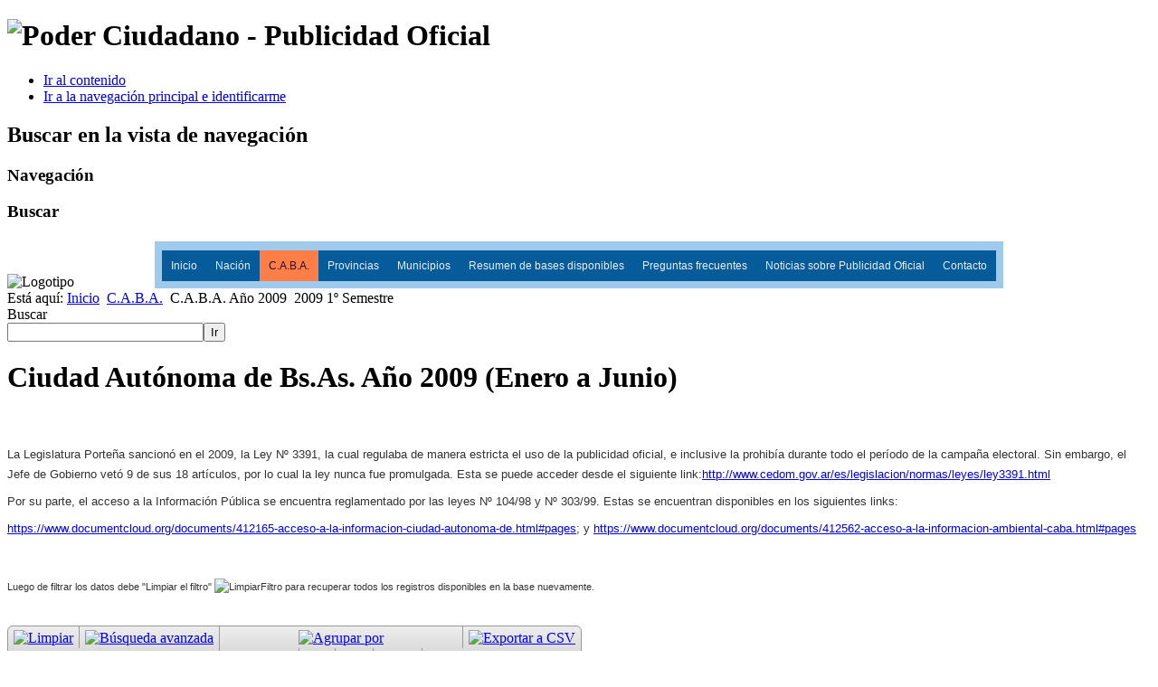

--- FILE ---
content_type: text/html; charset=utf-8
request_url: https://publicidadoficial.org.ar/index.php/es/c-a-b-a/c-a-b-a-ano-2009/2009-1-semestre/list/29
body_size: 18816
content:
<!DOCTYPE html PUBLIC "-//W3C//DTD XHTML 1.0 Transitional//EN" "http://www.w3.org/TR/xhtml1/DTD/xhtml1-transitional.dtd">
<html xmlns="http://www.w3.org/1999/xhtml" xml:lang="es-es" lang="es-es" dir="ltr" >
  <head>
      <base href="https://publicidadoficial.org.ar/index.php/es/c-a-b-a/c-a-b-a-ano-2009/2009-1-semestre/list/29" />
  <meta http-equiv="content-type" content="text/html; charset=utf-8" />
  <meta name="keywords" content="Poder Ciudadano, Publicidad Oficial, Puata Publicitaria" />
  <meta name="description" content="Fundación Poder Ciudadano - Datos de Publicidad Oficial" />
  <meta name="generator" content="Joomla! - Open Source Content Management" />
  <title>2009 1º Semestre</title>
  <link href="/templates/beez5/favicon.ico" rel="shortcut icon" type="image/vnd.microsoft.icon" />
  <link rel="stylesheet" href="/cache/joomessLibrary/9006b7195da7eb0a3f5e3c071df4da1d.css" type="text/css" />
  <link rel="stylesheet" href="/media/system/css/modal.css" type="text/css" />
  <link rel="stylesheet" href="/components/com_k2/css/k2.css" type="text/css" />
  <link rel="stylesheet" href="https://publicidadoficial.org.ar/plugins/system/maqmasocialmenu/maqmasocialmenu/css/style2.css" type="text/css" />
  <link rel="stylesheet" href="/media/system/css/calendar-jos.css" type="text/css"  title="Verde"  media="all" />
  <link rel="stylesheet" href="https://publicidadoficial.org.ar/media/com_fabrik/css/fabrik.css" type="text/css" />
  <link rel="stylesheet" href="https://publicidadoficial.org.ar//components/com_fabrik/views/list/tmpl/default/template_css.php?c=29_com_fabrik_29&amp;buttoncount=0" type="text/css" />
  <link rel="stylesheet" href="/plugins/system/jcemediabox/css/jcemediabox.css?version=114" type="text/css" />
  <link rel="stylesheet" href="/plugins/system/jcemediabox/themes/standard/css/style.css?version=114" type="text/css" />
  <link rel="stylesheet" href="/media/com_finder/css/finder.css" type="text/css" />
  <script src="/cache/joomessLibrary/9f4f3190175ee1bd2d371beeb5032ae1.js" type="text/javascript"></script>
  <script src="/media/system/js/mootools-core.js" type="text/javascript"></script>
  <script src="/media/system/js/core.js" type="text/javascript"></script>
  <script src="/media/system/js/mootools-more.js" type="text/javascript"></script>
  <script src="/media/system/js/modal.js" type="text/javascript"></script>
  <script src="//ajax.googleapis.com/ajax/libs/jquery/1.7/jquery.min.js" type="text/javascript"></script>
  <script src="/media/k2/assets/js/k2.noconflict.js" type="text/javascript"></script>
  <script src="/components/com_k2/js/k2.js" type="text/javascript"></script>
  <script src="/media/system/js/calendar.js" type="text/javascript"></script>
  <script src="/media/system/js/calendar-setup.js" type="text/javascript"></script>
  <script src="/media/com_fabrik/js/lib/head/head.min.js" type="text/javascript"></script>
  <script src="/plugins/system/jcemediabox/js/jcemediabox.js?version=114" type="text/javascript"></script>
  <script src="/templates/beez5/javascript/md_stylechanger.js" type="text/javascript" defer="defer"></script>
  <script src="/media/com_finder/js/autocompleter.js" type="text/javascript"></script>
  <script type="text/javascript">
jVS.conf = {"site":"https:\/\/publicidadoficial.org.ar\/","time":1770049127,"admin":false,"lang":"es-ES","token":"4fc872b2742ef3569743109e5163c84e","legacy":false,"executionTime":false,"polls":[]}jVS.conf.polls[2] = {"id":2,"cur_answer":null};
		window.addEvent('domready', function() {

			SqueezeBox.initialize({});
			SqueezeBox.assign($$('a.modal'), {
				parse: 'rel'
			});
		});var K2SitePath = '/';Calendar._DN = new Array ("Domingo", "Lunes", "Martes", "Miércoles", "Jueves", "Viernes", "Sábado", "Domingo"); Calendar._SDN = new Array ("Dom", "Lun", "Mar", "Mié", "Jue", "Vie", "Sáb", "Dom"); Calendar._FD = 0; Calendar._MN = new Array ("Enero", "Febrero", "Marzo", "Abril", "Mayo", "Junio", "Julio", "Agosto", "Septiembre", "Octubre", "Noviembre", "Diciembre"); Calendar._SMN = new Array ("Ene", "Feb", "Mar", "Abr", "May", "Jun", "Jul", "Ago", "Sep", "Oct", "Nov", "Dic"); Calendar._TT = {};Calendar._TT["INFO"] = "Sobre el calendario"; Calendar._TT["ABOUT"] =
 "DHTML Date/Time Selector\n" +
 "(c) dynarch.com 2002-2005 / Author: Mihai Bazon\n" +
"For latest version visit: http://www.dynarch.com/projects/calendar/\n" +
"Distributed under GNU LGPL.  See http://gnu.org/licenses/lgpl.html for details." +
"\n\n" +
"Selección de fecha:\n" +
"- Use los botones '«' y '»' para seleccionar el año\n" +
"- Use los botones '<' y '>' para seleccionar el mes\n" +
"- Haga clic sobre cualquiera de los botones de arriba y manténgalos presionados para una selección más rápida.";
Calendar._TT["ABOUT_TIME"] = "\n\n" +
"Time selection:\n" +
"- Click on any of the time parts to increase it\n" +
"- or Shift-click to decrease it\n" +
"- or click and drag for faster selection.";

		Calendar._TT["PREV_YEAR"] = "Haga clic para moverse al año anterior. Haga clic y mantenga presionado para que se listen los años."; Calendar._TT["PREV_MONTH"] = "Haga clic para moverse al mes anterior. Haga clic y mantenga presionado para que se listen los meses."; Calendar._TT["GO_TODAY"] = "Ir a hoy"; Calendar._TT["NEXT_MONTH"] = "Haga clic para moverse al mes siguiente. Haga clic y mantenga presionado para que se listen los meses."; Calendar._TT["NEXT_YEAR"] = "Haga clic para moverse al año siguiente. Haga clic y mantenga presionado para que se listen los años."; Calendar._TT["SEL_DATE"] = "Seleccionar una fecha."; Calendar._TT["DRAG_TO_MOVE"] = "Arrastre para mover"; Calendar._TT["PART_TODAY"] = "Hoy"; Calendar._TT["DAY_FIRST"] = "Mostrar primer %s"; Calendar._TT["WEEKEND"] = "0,6"; Calendar._TT["CLOSE"] = "Cerrar"; Calendar._TT["TODAY"] = "Hoy"; Calendar._TT["TIME_PART"] = "Haga (\'Shift+\')clic o arrástrelo para cambiar el valor."; Calendar._TT["DEF_DATE_FORMAT"] = "%Y-%m-%d"; Calendar._TT["TT_DATE_FORMAT"] = "%a, %b %e"; Calendar._TT["WK"] = "Semana"; Calendar._TT["TIME"] = "Hora:";head.ready(function() { Fabrik.liveSite = 'https://publicidadoficial.org.ar/';});head.ready(function () {
	Fabrik.tips = new FloatingTips('.fabrikTip', {"tipfx":"Fx.Transitions.linear.easeIn","duration":"500","distance":50,"fadein":false});
	Fabrik.addEvent('fabrik.list.updaterows', function () {
		//reattach new tips after list redraw,
		Fabrik.tips.attach('.fabrikTip');
	});
	Fabrik.addEvent('fabrik.plugin.inlineedit.editing', function () {
		Fabrik.tips.hideAll();
	});
});
				head.js('https://publicidadoficial.org.ar/media/com_fabrik/js/advanced-search-min.js',
'https://publicidadoficial.org.ar/media/com_fabrik/js/list-min.js',
'https://publicidadoficial.org.ar/media/com_fabrik/js/listfilter-min.js',
'https://publicidadoficial.org.ar/media/com_fabrik/js/mootools-ext-min.js',
'https://publicidadoficial.org.ar/media/com_fabrik/js/lib/art.js',
'https://publicidadoficial.org.ar/media/com_fabrik/js/icons-min.js',
'https://publicidadoficial.org.ar/media/com_fabrik/js/icongen-min.js',
'https://publicidadoficial.org.ar/media/com_fabrik/js/fabrik-min.js',
'https://publicidadoficial.org.ar/media/com_fabrik/js/tips-min.js',
'https://publicidadoficial.org.ar/media/com_fabrik/js/window-min.js',
'https://publicidadoficial.org.ar/media/com_fabrik/js/lib/Event.mock.js',
'https://publicidadoficial.org.ar/media/com_fabrik/js/encoder-min.js',
'https://publicidadoficial.org.ar/components/com_fabrik/views/list/tmpl/default/javascript.js');
head.ready(function() {
var list = new FbList('29',
{"admin":false,"ajax":0,"ajax_links":false,"links":{"detail":"","edit":"","add":""},"filterMethod":"onchange","form":"listform_29_com_fabrik_29","headings":"['caba2009_enero_junio___Mes','caba2009_enero_junio___Tipo','caba2009_enero_junio___Medio','caba2009_enero_junio___Total']","labels":{"caba2009_enero_junio___Mes":"Mes","caba2009_enero_junio___Tipo":"Tipo","caba2009_enero_junio___Medio":"Medio","caba2009_enero_junio___Total":"Total"},"primaryKey":"`caba2009_enero_junio`.`ID`","Itemid":"247","listRef":"29_com_fabrik_29","formid":"29","canEdit":"0","canView":"1","page":"\/index.php\/es\/c-a-b-a\/c-a-b-a-ano-2009\/2009-1-semestre","isGrouped":false,"formels":[{"name":"ID","label":"ID"},{"name":"Anio","label":"Anio"}],"actionMethod":null,"floatPos":"left","csvChoose":false,"popup_edit_label":"Modificar","popup_view_label":"Ver","popup_add_label":"A\u00f1adir","limitLength":"30","limitStart":0,"csvOpts":{"excel":1,"inctabledata":1,"incraw":1,"inccalcs":0,"incfilters":0},"csvFields":[],"data":[[{"data":{"caba2009_enero_junio___ID":"1","caba2009_enero_junio___ID_raw":"1","caba2009_enero_junio___Anio":"2009","caba2009_enero_junio___Anio_raw":"2009","caba2009_enero_junio___Mes":"ENERO","caba2009_enero_junio___Mes_raw":"ENERO","caba2009_enero_junio___Tipo":"Avisos Gr\u00e1fica","caba2009_enero_junio___Tipo_raw":"Avisos Gr\u00e1fica","caba2009_enero_junio___Medio":"AGENDA PARQUE PATRICIOS","caba2009_enero_junio___Medio_raw":"AGENDA PARQUE PATRICIOS","caba2009_enero_junio___Total":"1.300,00","caba2009_enero_junio___Total_raw":"1300","slug":"1","__pk_val":"1","fabrik_select":"","fabrik_view_url":"\/index.php\/es\/c-a-b-a\/c-a-b-a-ano-2009\/2009-1-semestre\/details\/29\/1","fabrik_edit_url":"\/index.php\/es\/c-a-b-a\/c-a-b-a-ano-2009\/2009-1-semestre\/form\/29\/1","fabrik_view":"","fabrik_edit":"","fabrik_actions":""},"cursor":1,"total":727,"id":"list_29_com_fabrik_29_row_1","class":"fabrik_row oddRow0"},{"data":{"caba2009_enero_junio___ID":"2","caba2009_enero_junio___ID_raw":"2","caba2009_enero_junio___Anio":"2009","caba2009_enero_junio___Anio_raw":"2009","caba2009_enero_junio___Mes":"ENERO","caba2009_enero_junio___Mes_raw":"ENERO","caba2009_enero_junio___Tipo":"Avisos Gr\u00e1fica","caba2009_enero_junio___Tipo_raw":"Avisos Gr\u00e1fica","caba2009_enero_junio___Medio":"ALERTA MILITANTE","caba2009_enero_junio___Medio_raw":"ALERTA MILITANTE","caba2009_enero_junio___Total":"1.300,00","caba2009_enero_junio___Total_raw":"1300","slug":"2","__pk_val":"2","fabrik_select":"","fabrik_view_url":"\/index.php\/es\/c-a-b-a\/c-a-b-a-ano-2009\/2009-1-semestre\/details\/29\/2","fabrik_edit_url":"\/index.php\/es\/c-a-b-a\/c-a-b-a-ano-2009\/2009-1-semestre\/form\/29\/2","fabrik_view":"","fabrik_edit":"","fabrik_actions":""},"cursor":2,"total":727,"id":"list_29_com_fabrik_29_row_2","class":"fabrik_row oddRow1"},{"data":{"caba2009_enero_junio___ID":"3","caba2009_enero_junio___ID_raw":"3","caba2009_enero_junio___Anio":"2009","caba2009_enero_junio___Anio_raw":"2009","caba2009_enero_junio___Mes":"ENERO","caba2009_enero_junio___Mes_raw":"ENERO","caba2009_enero_junio___Tipo":"Avisos Gr\u00e1fica","caba2009_enero_junio___Tipo_raw":"Avisos Gr\u00e1fica","caba2009_enero_junio___Medio":"AMBITO FINANCIERO","caba2009_enero_junio___Medio_raw":"AMBITO FINANCIERO","caba2009_enero_junio___Total":"100.679,87","caba2009_enero_junio___Total_raw":"100679.87","slug":"3","__pk_val":"3","fabrik_select":"","fabrik_view_url":"\/index.php\/es\/c-a-b-a\/c-a-b-a-ano-2009\/2009-1-semestre\/details\/29\/3","fabrik_edit_url":"\/index.php\/es\/c-a-b-a\/c-a-b-a-ano-2009\/2009-1-semestre\/form\/29\/3","fabrik_view":"","fabrik_edit":"","fabrik_actions":""},"cursor":3,"total":727,"id":"list_29_com_fabrik_29_row_3","class":"fabrik_row oddRow0"},{"data":{"caba2009_enero_junio___ID":"4","caba2009_enero_junio___ID_raw":"4","caba2009_enero_junio___Anio":"2009","caba2009_enero_junio___Anio_raw":"2009","caba2009_enero_junio___Mes":"ENERO","caba2009_enero_junio___Mes_raw":"ENERO","caba2009_enero_junio___Tipo":"Avisos Gr\u00e1fica","caba2009_enero_junio___Tipo_raw":"Avisos Gr\u00e1fica","caba2009_enero_junio___Medio":"AQUI MATADEROS","caba2009_enero_junio___Medio_raw":"AQUI MATADEROS","caba2009_enero_junio___Total":"1.300,00","caba2009_enero_junio___Total_raw":"1300","slug":"4","__pk_val":"4","fabrik_select":"","fabrik_view_url":"\/index.php\/es\/c-a-b-a\/c-a-b-a-ano-2009\/2009-1-semestre\/details\/29\/4","fabrik_edit_url":"\/index.php\/es\/c-a-b-a\/c-a-b-a-ano-2009\/2009-1-semestre\/form\/29\/4","fabrik_view":"","fabrik_edit":"","fabrik_actions":""},"cursor":4,"total":727,"id":"list_29_com_fabrik_29_row_4","class":"fabrik_row oddRow1"},{"data":{"caba2009_enero_junio___ID":"5","caba2009_enero_junio___ID_raw":"5","caba2009_enero_junio___Anio":"2009","caba2009_enero_junio___Anio_raw":"2009","caba2009_enero_junio___Mes":"ENERO","caba2009_enero_junio___Mes_raw":"ENERO","caba2009_enero_junio___Tipo":"Avisos Gr\u00e1fica","caba2009_enero_junio___Tipo_raw":"Avisos Gr\u00e1fica","caba2009_enero_junio___Medio":"BAE","caba2009_enero_junio___Medio_raw":"BAE","caba2009_enero_junio___Total":"41.742,89","caba2009_enero_junio___Total_raw":"41742.89","slug":"5","__pk_val":"5","fabrik_select":"","fabrik_view_url":"\/index.php\/es\/c-a-b-a\/c-a-b-a-ano-2009\/2009-1-semestre\/details\/29\/5","fabrik_edit_url":"\/index.php\/es\/c-a-b-a\/c-a-b-a-ano-2009\/2009-1-semestre\/form\/29\/5","fabrik_view":"","fabrik_edit":"","fabrik_actions":""},"cursor":5,"total":727,"id":"list_29_com_fabrik_29_row_5","class":"fabrik_row oddRow0"},{"data":{"caba2009_enero_junio___ID":"6","caba2009_enero_junio___ID_raw":"6","caba2009_enero_junio___Anio":"2009","caba2009_enero_junio___Anio_raw":"2009","caba2009_enero_junio___Mes":"ENERO","caba2009_enero_junio___Mes_raw":"ENERO","caba2009_enero_junio___Tipo":"Avisos Gr\u00e1fica","caba2009_enero_junio___Tipo_raw":"Avisos Gr\u00e1fica","caba2009_enero_junio___Medio":"BUENOS AIRES HERALD","caba2009_enero_junio___Medio_raw":"BUENOS AIRES HERALD","caba2009_enero_junio___Total":"10.549,36","caba2009_enero_junio___Total_raw":"10549.36","slug":"6","__pk_val":"6","fabrik_select":"","fabrik_view_url":"\/index.php\/es\/c-a-b-a\/c-a-b-a-ano-2009\/2009-1-semestre\/details\/29\/6","fabrik_edit_url":"\/index.php\/es\/c-a-b-a\/c-a-b-a-ano-2009\/2009-1-semestre\/form\/29\/6","fabrik_view":"","fabrik_edit":"","fabrik_actions":""},"cursor":6,"total":727,"id":"list_29_com_fabrik_29_row_6","class":"fabrik_row oddRow1"},{"data":{"caba2009_enero_junio___ID":"7","caba2009_enero_junio___ID_raw":"7","caba2009_enero_junio___Anio":"2009","caba2009_enero_junio___Anio_raw":"2009","caba2009_enero_junio___Mes":"ENERO","caba2009_enero_junio___Mes_raw":"ENERO","caba2009_enero_junio___Tipo":"Avisos Gr\u00e1fica","caba2009_enero_junio___Tipo_raw":"Avisos Gr\u00e1fica","caba2009_enero_junio___Medio":"CLARIN","caba2009_enero_junio___Medio_raw":"CLARIN","caba2009_enero_junio___Total":"1.168.362,28","caba2009_enero_junio___Total_raw":"1168362.28","slug":"7","__pk_val":"7","fabrik_select":"","fabrik_view_url":"\/index.php\/es\/c-a-b-a\/c-a-b-a-ano-2009\/2009-1-semestre\/details\/29\/7","fabrik_edit_url":"\/index.php\/es\/c-a-b-a\/c-a-b-a-ano-2009\/2009-1-semestre\/form\/29\/7","fabrik_view":"","fabrik_edit":"","fabrik_actions":""},"cursor":7,"total":727,"id":"list_29_com_fabrik_29_row_7","class":"fabrik_row oddRow0"},{"data":{"caba2009_enero_junio___ID":"8","caba2009_enero_junio___ID_raw":"8","caba2009_enero_junio___Anio":"2009","caba2009_enero_junio___Anio_raw":"2009","caba2009_enero_junio___Mes":"ENERO","caba2009_enero_junio___Mes_raw":"ENERO","caba2009_enero_junio___Tipo":"Avisos Gr\u00e1fica","caba2009_enero_junio___Tipo_raw":"Avisos Gr\u00e1fica","caba2009_enero_junio___Medio":"CONSULTOR DE CONSUMIDORES Y USUARIOS","caba2009_enero_junio___Medio_raw":"CONSULTOR DE CONSUMIDORES Y USUARIOS","caba2009_enero_junio___Total":"1.300,00","caba2009_enero_junio___Total_raw":"1300","slug":"8","__pk_val":"8","fabrik_select":"","fabrik_view_url":"\/index.php\/es\/c-a-b-a\/c-a-b-a-ano-2009\/2009-1-semestre\/details\/29\/8","fabrik_edit_url":"\/index.php\/es\/c-a-b-a\/c-a-b-a-ano-2009\/2009-1-semestre\/form\/29\/8","fabrik_view":"","fabrik_edit":"","fabrik_actions":""},"cursor":8,"total":727,"id":"list_29_com_fabrik_29_row_8","class":"fabrik_row oddRow1"},{"data":{"caba2009_enero_junio___ID":"9","caba2009_enero_junio___ID_raw":"9","caba2009_enero_junio___Anio":"2009","caba2009_enero_junio___Anio_raw":"2009","caba2009_enero_junio___Mes":"ENERO","caba2009_enero_junio___Mes_raw":"ENERO","caba2009_enero_junio___Tipo":"Avisos Gr\u00e1fica","caba2009_enero_junio___Tipo_raw":"Avisos Gr\u00e1fica","caba2009_enero_junio___Medio":"COSAS DEL BARRIO","caba2009_enero_junio___Medio_raw":"COSAS DEL BARRIO","caba2009_enero_junio___Total":"1.300,00","caba2009_enero_junio___Total_raw":"1300","slug":"9","__pk_val":"9","fabrik_select":"","fabrik_view_url":"\/index.php\/es\/c-a-b-a\/c-a-b-a-ano-2009\/2009-1-semestre\/details\/29\/9","fabrik_edit_url":"\/index.php\/es\/c-a-b-a\/c-a-b-a-ano-2009\/2009-1-semestre\/form\/29\/9","fabrik_view":"","fabrik_edit":"","fabrik_actions":""},"cursor":9,"total":727,"id":"list_29_com_fabrik_29_row_9","class":"fabrik_row oddRow0"},{"data":{"caba2009_enero_junio___ID":"10","caba2009_enero_junio___ID_raw":"10","caba2009_enero_junio___Anio":"2009","caba2009_enero_junio___Anio_raw":"2009","caba2009_enero_junio___Mes":"ENERO","caba2009_enero_junio___Mes_raw":"ENERO","caba2009_enero_junio___Tipo":"Avisos Gr\u00e1fica","caba2009_enero_junio___Tipo_raw":"Avisos Gr\u00e1fica","caba2009_enero_junio___Medio":"CRONICA MATUTINA","caba2009_enero_junio___Medio_raw":"CRONICA MATUTINA","caba2009_enero_junio___Total":"11.082,05","caba2009_enero_junio___Total_raw":"11082.05","slug":"10","__pk_val":"10","fabrik_select":"","fabrik_view_url":"\/index.php\/es\/c-a-b-a\/c-a-b-a-ano-2009\/2009-1-semestre\/details\/29\/10","fabrik_edit_url":"\/index.php\/es\/c-a-b-a\/c-a-b-a-ano-2009\/2009-1-semestre\/form\/29\/10","fabrik_view":"","fabrik_edit":"","fabrik_actions":""},"cursor":10,"total":727,"id":"list_29_com_fabrik_29_row_10","class":"fabrik_row oddRow1"},{"data":{"caba2009_enero_junio___ID":"11","caba2009_enero_junio___ID_raw":"11","caba2009_enero_junio___Anio":"2009","caba2009_enero_junio___Anio_raw":"2009","caba2009_enero_junio___Mes":"ENERO","caba2009_enero_junio___Mes_raw":"ENERO","caba2009_enero_junio___Tipo":"Avisos Gr\u00e1fica","caba2009_enero_junio___Tipo_raw":"Avisos Gr\u00e1fica","caba2009_enero_junio___Medio":"DESDE BOEDO","caba2009_enero_junio___Medio_raw":"DESDE BOEDO","caba2009_enero_junio___Total":"1.300,00","caba2009_enero_junio___Total_raw":"1300","slug":"11","__pk_val":"11","fabrik_select":"","fabrik_view_url":"\/index.php\/es\/c-a-b-a\/c-a-b-a-ano-2009\/2009-1-semestre\/details\/29\/11","fabrik_edit_url":"\/index.php\/es\/c-a-b-a\/c-a-b-a-ano-2009\/2009-1-semestre\/form\/29\/11","fabrik_view":"","fabrik_edit":"","fabrik_actions":""},"cursor":11,"total":727,"id":"list_29_com_fabrik_29_row_11","class":"fabrik_row oddRow0"},{"data":{"caba2009_enero_junio___ID":"12","caba2009_enero_junio___ID_raw":"12","caba2009_enero_junio___Anio":"2009","caba2009_enero_junio___Anio_raw":"2009","caba2009_enero_junio___Mes":"ENERO","caba2009_enero_junio___Mes_raw":"ENERO","caba2009_enero_junio___Tipo":"Avisos Gr\u00e1fica","caba2009_enero_junio___Tipo_raw":"Avisos Gr\u00e1fica","caba2009_enero_junio___Medio":"DIARIO CRITICA","caba2009_enero_junio___Medio_raw":"DIARIO CRITICA","caba2009_enero_junio___Total":"144.784,84","caba2009_enero_junio___Total_raw":"144784.84","slug":"12","__pk_val":"12","fabrik_select":"","fabrik_view_url":"\/index.php\/es\/c-a-b-a\/c-a-b-a-ano-2009\/2009-1-semestre\/details\/29\/12","fabrik_edit_url":"\/index.php\/es\/c-a-b-a\/c-a-b-a-ano-2009\/2009-1-semestre\/form\/29\/12","fabrik_view":"","fabrik_edit":"","fabrik_actions":""},"cursor":12,"total":727,"id":"list_29_com_fabrik_29_row_12","class":"fabrik_row oddRow1"},{"data":{"caba2009_enero_junio___ID":"13","caba2009_enero_junio___ID_raw":"13","caba2009_enero_junio___Anio":"2009","caba2009_enero_junio___Anio_raw":"2009","caba2009_enero_junio___Mes":"ENERO","caba2009_enero_junio___Mes_raw":"ENERO","caba2009_enero_junio___Tipo":"Avisos Gr\u00e1fica","caba2009_enero_junio___Tipo_raw":"Avisos Gr\u00e1fica","caba2009_enero_junio___Medio":"DIARIO PERFIL","caba2009_enero_junio___Medio_raw":"DIARIO PERFIL","caba2009_enero_junio___Total":"87.281,17","caba2009_enero_junio___Total_raw":"87281.17","slug":"13","__pk_val":"13","fabrik_select":"","fabrik_view_url":"\/index.php\/es\/c-a-b-a\/c-a-b-a-ano-2009\/2009-1-semestre\/details\/29\/13","fabrik_edit_url":"\/index.php\/es\/c-a-b-a\/c-a-b-a-ano-2009\/2009-1-semestre\/form\/29\/13","fabrik_view":"","fabrik_edit":"","fabrik_actions":""},"cursor":13,"total":727,"id":"list_29_com_fabrik_29_row_13","class":"fabrik_row oddRow0"},{"data":{"caba2009_enero_junio___ID":"14","caba2009_enero_junio___ID_raw":"14","caba2009_enero_junio___Anio":"2009","caba2009_enero_junio___Anio_raw":"2009","caba2009_enero_junio___Mes":"ENERO","caba2009_enero_junio___Mes_raw":"ENERO","caba2009_enero_junio___Tipo":"Avisos Gr\u00e1fica","caba2009_enero_junio___Tipo_raw":"Avisos Gr\u00e1fica","caba2009_enero_junio___Medio":"DIARIO POPULAR","caba2009_enero_junio___Medio_raw":"DIARIO POPULAR","caba2009_enero_junio___Total":"41.404,56","caba2009_enero_junio___Total_raw":"41404.56","slug":"14","__pk_val":"14","fabrik_select":"","fabrik_view_url":"\/index.php\/es\/c-a-b-a\/c-a-b-a-ano-2009\/2009-1-semestre\/details\/29\/14","fabrik_edit_url":"\/index.php\/es\/c-a-b-a\/c-a-b-a-ano-2009\/2009-1-semestre\/form\/29\/14","fabrik_view":"","fabrik_edit":"","fabrik_actions":""},"cursor":14,"total":727,"id":"list_29_com_fabrik_29_row_14","class":"fabrik_row oddRow1"},{"data":{"caba2009_enero_junio___ID":"15","caba2009_enero_junio___ID_raw":"15","caba2009_enero_junio___Anio":"2009","caba2009_enero_junio___Anio_raw":"2009","caba2009_enero_junio___Mes":"ENERO","caba2009_enero_junio___Mes_raw":"ENERO","caba2009_enero_junio___Tipo":"Avisos Gr\u00e1fica","caba2009_enero_junio___Tipo_raw":"Avisos Gr\u00e1fica","caba2009_enero_junio___Medio":"EL ADAN DE BUENOSAYRES","caba2009_enero_junio___Medio_raw":"EL ADAN DE BUENOSAYRES","caba2009_enero_junio___Total":"1.300,00","caba2009_enero_junio___Total_raw":"1300","slug":"15","__pk_val":"15","fabrik_select":"","fabrik_view_url":"\/index.php\/es\/c-a-b-a\/c-a-b-a-ano-2009\/2009-1-semestre\/details\/29\/15","fabrik_edit_url":"\/index.php\/es\/c-a-b-a\/c-a-b-a-ano-2009\/2009-1-semestre\/form\/29\/15","fabrik_view":"","fabrik_edit":"","fabrik_actions":""},"cursor":15,"total":727,"id":"list_29_com_fabrik_29_row_15","class":"fabrik_row oddRow0"},{"data":{"caba2009_enero_junio___ID":"16","caba2009_enero_junio___ID_raw":"16","caba2009_enero_junio___Anio":"2009","caba2009_enero_junio___Anio_raw":"2009","caba2009_enero_junio___Mes":"ENERO","caba2009_enero_junio___Mes_raw":"ENERO","caba2009_enero_junio___Tipo":"Avisos Gr\u00e1fica","caba2009_enero_junio___Tipo_raw":"Avisos Gr\u00e1fica","caba2009_enero_junio___Medio":"EL ARGENTINO","caba2009_enero_junio___Medio_raw":"EL ARGENTINO","caba2009_enero_junio___Total":"27.350,96","caba2009_enero_junio___Total_raw":"27350.96","slug":"16","__pk_val":"16","fabrik_select":"","fabrik_view_url":"\/index.php\/es\/c-a-b-a\/c-a-b-a-ano-2009\/2009-1-semestre\/details\/29\/16","fabrik_edit_url":"\/index.php\/es\/c-a-b-a\/c-a-b-a-ano-2009\/2009-1-semestre\/form\/29\/16","fabrik_view":"","fabrik_edit":"","fabrik_actions":""},"cursor":16,"total":727,"id":"list_29_com_fabrik_29_row_16","class":"fabrik_row oddRow1"},{"data":{"caba2009_enero_junio___ID":"17","caba2009_enero_junio___ID_raw":"17","caba2009_enero_junio___Anio":"2009","caba2009_enero_junio___Anio_raw":"2009","caba2009_enero_junio___Mes":"ENERO","caba2009_enero_junio___Mes_raw":"ENERO","caba2009_enero_junio___Tipo":"Avisos Gr\u00e1fica","caba2009_enero_junio___Tipo_raw":"Avisos Gr\u00e1fica","caba2009_enero_junio___Medio":"EL CRONISTA","caba2009_enero_junio___Medio_raw":"EL CRONISTA","caba2009_enero_junio___Total":"51.445,80","caba2009_enero_junio___Total_raw":"51445.8","slug":"17","__pk_val":"17","fabrik_select":"","fabrik_view_url":"\/index.php\/es\/c-a-b-a\/c-a-b-a-ano-2009\/2009-1-semestre\/details\/29\/17","fabrik_edit_url":"\/index.php\/es\/c-a-b-a\/c-a-b-a-ano-2009\/2009-1-semestre\/form\/29\/17","fabrik_view":"","fabrik_edit":"","fabrik_actions":""},"cursor":17,"total":727,"id":"list_29_com_fabrik_29_row_17","class":"fabrik_row oddRow0"},{"data":{"caba2009_enero_junio___ID":"18","caba2009_enero_junio___ID_raw":"18","caba2009_enero_junio___Anio":"2009","caba2009_enero_junio___Anio_raw":"2009","caba2009_enero_junio___Mes":"ENERO","caba2009_enero_junio___Mes_raw":"ENERO","caba2009_enero_junio___Tipo":"Avisos Gr\u00e1fica","caba2009_enero_junio___Tipo_raw":"Avisos Gr\u00e1fica","caba2009_enero_junio___Medio":"EL PERIODICO DE LA GENTE","caba2009_enero_junio___Medio_raw":"EL PERIODICO DE LA GENTE","caba2009_enero_junio___Total":"1.300,00","caba2009_enero_junio___Total_raw":"1300","slug":"18","__pk_val":"18","fabrik_select":"","fabrik_view_url":"\/index.php\/es\/c-a-b-a\/c-a-b-a-ano-2009\/2009-1-semestre\/details\/29\/18","fabrik_edit_url":"\/index.php\/es\/c-a-b-a\/c-a-b-a-ano-2009\/2009-1-semestre\/form\/29\/18","fabrik_view":"","fabrik_edit":"","fabrik_actions":""},"cursor":18,"total":727,"id":"list_29_com_fabrik_29_row_18","class":"fabrik_row oddRow1"},{"data":{"caba2009_enero_junio___ID":"19","caba2009_enero_junio___ID_raw":"19","caba2009_enero_junio___Anio":"2009","caba2009_enero_junio___Anio_raw":"2009","caba2009_enero_junio___Mes":"ENERO","caba2009_enero_junio___Mes_raw":"ENERO","caba2009_enero_junio___Tipo":"Avisos Gr\u00e1fica","caba2009_enero_junio___Tipo_raw":"Avisos Gr\u00e1fica","caba2009_enero_junio___Medio":"EN SAN TELMO Y SUS ALREDEDORES","caba2009_enero_junio___Medio_raw":"EN SAN TELMO Y SUS ALREDEDORES","caba2009_enero_junio___Total":"1.300,00","caba2009_enero_junio___Total_raw":"1300","slug":"19","__pk_val":"19","fabrik_select":"","fabrik_view_url":"\/index.php\/es\/c-a-b-a\/c-a-b-a-ano-2009\/2009-1-semestre\/details\/29\/19","fabrik_edit_url":"\/index.php\/es\/c-a-b-a\/c-a-b-a-ano-2009\/2009-1-semestre\/form\/29\/19","fabrik_view":"","fabrik_edit":"","fabrik_actions":""},"cursor":19,"total":727,"id":"list_29_com_fabrik_29_row_19","class":"fabrik_row oddRow0"},{"data":{"caba2009_enero_junio___ID":"20","caba2009_enero_junio___ID_raw":"20","caba2009_enero_junio___Anio":"2009","caba2009_enero_junio___Anio_raw":"2009","caba2009_enero_junio___Mes":"ENERO","caba2009_enero_junio___Mes_raw":"ENERO","caba2009_enero_junio___Tipo":"Avisos Gr\u00e1fica","caba2009_enero_junio___Tipo_raw":"Avisos Gr\u00e1fica","caba2009_enero_junio___Medio":"FLORES DE PAPEL","caba2009_enero_junio___Medio_raw":"FLORES DE PAPEL","caba2009_enero_junio___Total":"1.300,00","caba2009_enero_junio___Total_raw":"1300","slug":"20","__pk_val":"20","fabrik_select":"","fabrik_view_url":"\/index.php\/es\/c-a-b-a\/c-a-b-a-ano-2009\/2009-1-semestre\/details\/29\/20","fabrik_edit_url":"\/index.php\/es\/c-a-b-a\/c-a-b-a-ano-2009\/2009-1-semestre\/form\/29\/20","fabrik_view":"","fabrik_edit":"","fabrik_actions":""},"cursor":20,"total":727,"id":"list_29_com_fabrik_29_row_20","class":"fabrik_row oddRow1"},{"data":{"caba2009_enero_junio___ID":"21","caba2009_enero_junio___ID_raw":"21","caba2009_enero_junio___Anio":"2009","caba2009_enero_junio___Anio_raw":"2009","caba2009_enero_junio___Mes":"ENERO","caba2009_enero_junio___Mes_raw":"ENERO","caba2009_enero_junio___Tipo":"Avisos Gr\u00e1fica","caba2009_enero_junio___Tipo_raw":"Avisos Gr\u00e1fica","caba2009_enero_junio___Medio":"HORIZONTE LA REVISTA DE CABALLITO","caba2009_enero_junio___Medio_raw":"HORIZONTE LA REVISTA DE CABALLITO","caba2009_enero_junio___Total":"1.300,00","caba2009_enero_junio___Total_raw":"1300","slug":"21","__pk_val":"21","fabrik_select":"","fabrik_view_url":"\/index.php\/es\/c-a-b-a\/c-a-b-a-ano-2009\/2009-1-semestre\/details\/29\/21","fabrik_edit_url":"\/index.php\/es\/c-a-b-a\/c-a-b-a-ano-2009\/2009-1-semestre\/form\/29\/21","fabrik_view":"","fabrik_edit":"","fabrik_actions":""},"cursor":21,"total":727,"id":"list_29_com_fabrik_29_row_21","class":"fabrik_row oddRow0"},{"data":{"caba2009_enero_junio___ID":"22","caba2009_enero_junio___ID_raw":"22","caba2009_enero_junio___Anio":"2009","caba2009_enero_junio___Anio_raw":"2009","caba2009_enero_junio___Mes":"ENERO","caba2009_enero_junio___Mes_raw":"ENERO","caba2009_enero_junio___Tipo":"Avisos Gr\u00e1fica","caba2009_enero_junio___Tipo_raw":"Avisos Gr\u00e1fica","caba2009_enero_junio___Medio":"LA BOCINA","caba2009_enero_junio___Medio_raw":"LA BOCINA","caba2009_enero_junio___Total":"1.300,00","caba2009_enero_junio___Total_raw":"1300","slug":"22","__pk_val":"22","fabrik_select":"","fabrik_view_url":"\/index.php\/es\/c-a-b-a\/c-a-b-a-ano-2009\/2009-1-semestre\/details\/29\/22","fabrik_edit_url":"\/index.php\/es\/c-a-b-a\/c-a-b-a-ano-2009\/2009-1-semestre\/form\/29\/22","fabrik_view":"","fabrik_edit":"","fabrik_actions":""},"cursor":22,"total":727,"id":"list_29_com_fabrik_29_row_22","class":"fabrik_row oddRow1"},{"data":{"caba2009_enero_junio___ID":"23","caba2009_enero_junio___ID_raw":"23","caba2009_enero_junio___Anio":"2009","caba2009_enero_junio___Anio_raw":"2009","caba2009_enero_junio___Mes":"ENERO","caba2009_enero_junio___Mes_raw":"ENERO","caba2009_enero_junio___Tipo":"Avisos Gr\u00e1fica","caba2009_enero_junio___Tipo_raw":"Avisos Gr\u00e1fica","caba2009_enero_junio___Medio":"LA CHACRITA DE LOS COLEGIALES","caba2009_enero_junio___Medio_raw":"LA CHACRITA DE LOS COLEGIALES","caba2009_enero_junio___Total":"1.300,00","caba2009_enero_junio___Total_raw":"1300","slug":"23","__pk_val":"23","fabrik_select":"","fabrik_view_url":"\/index.php\/es\/c-a-b-a\/c-a-b-a-ano-2009\/2009-1-semestre\/details\/29\/23","fabrik_edit_url":"\/index.php\/es\/c-a-b-a\/c-a-b-a-ano-2009\/2009-1-semestre\/form\/29\/23","fabrik_view":"","fabrik_edit":"","fabrik_actions":""},"cursor":23,"total":727,"id":"list_29_com_fabrik_29_row_23","class":"fabrik_row oddRow0"},{"data":{"caba2009_enero_junio___ID":"24","caba2009_enero_junio___ID_raw":"24","caba2009_enero_junio___Anio":"2009","caba2009_enero_junio___Anio_raw":"2009","caba2009_enero_junio___Mes":"ENERO","caba2009_enero_junio___Mes_raw":"ENERO","caba2009_enero_junio___Tipo":"Avisos Gr\u00e1fica","caba2009_enero_junio___Tipo_raw":"Avisos Gr\u00e1fica","caba2009_enero_junio___Medio":"LA GACETA DE FLORES","caba2009_enero_junio___Medio_raw":"LA GACETA DE FLORES","caba2009_enero_junio___Total":"1.300,00","caba2009_enero_junio___Total_raw":"1300","slug":"24","__pk_val":"24","fabrik_select":"","fabrik_view_url":"\/index.php\/es\/c-a-b-a\/c-a-b-a-ano-2009\/2009-1-semestre\/details\/29\/24","fabrik_edit_url":"\/index.php\/es\/c-a-b-a\/c-a-b-a-ano-2009\/2009-1-semestre\/form\/29\/24","fabrik_view":"","fabrik_edit":"","fabrik_actions":""},"cursor":24,"total":727,"id":"list_29_com_fabrik_29_row_24","class":"fabrik_row oddRow1"},{"data":{"caba2009_enero_junio___ID":"25","caba2009_enero_junio___ID_raw":"25","caba2009_enero_junio___Anio":"2009","caba2009_enero_junio___Anio_raw":"2009","caba2009_enero_junio___Mes":"ENERO","caba2009_enero_junio___Mes_raw":"ENERO","caba2009_enero_junio___Tipo":"Avisos Gr\u00e1fica","caba2009_enero_junio___Tipo_raw":"Avisos Gr\u00e1fica","caba2009_enero_junio___Medio":"LA GACETA DEL RETIRO","caba2009_enero_junio___Medio_raw":"LA GACETA DEL RETIRO","caba2009_enero_junio___Total":"1.300,00","caba2009_enero_junio___Total_raw":"1300","slug":"25","__pk_val":"25","fabrik_select":"","fabrik_view_url":"\/index.php\/es\/c-a-b-a\/c-a-b-a-ano-2009\/2009-1-semestre\/details\/29\/25","fabrik_edit_url":"\/index.php\/es\/c-a-b-a\/c-a-b-a-ano-2009\/2009-1-semestre\/form\/29\/25","fabrik_view":"","fabrik_edit":"","fabrik_actions":""},"cursor":25,"total":727,"id":"list_29_com_fabrik_29_row_25","class":"fabrik_row oddRow0"},{"data":{"caba2009_enero_junio___ID":"26","caba2009_enero_junio___ID_raw":"26","caba2009_enero_junio___Anio":"2009","caba2009_enero_junio___Anio_raw":"2009","caba2009_enero_junio___Mes":"ENERO","caba2009_enero_junio___Mes_raw":"ENERO","caba2009_enero_junio___Tipo":"Avisos Gr\u00e1fica","caba2009_enero_junio___Tipo_raw":"Avisos Gr\u00e1fica","caba2009_enero_junio___Medio":"LA GRAN ALDEA","caba2009_enero_junio___Medio_raw":"LA GRAN ALDEA","caba2009_enero_junio___Total":"1.300,00","caba2009_enero_junio___Total_raw":"1300","slug":"26","__pk_val":"26","fabrik_select":"","fabrik_view_url":"\/index.php\/es\/c-a-b-a\/c-a-b-a-ano-2009\/2009-1-semestre\/details\/29\/26","fabrik_edit_url":"\/index.php\/es\/c-a-b-a\/c-a-b-a-ano-2009\/2009-1-semestre\/form\/29\/26","fabrik_view":"","fabrik_edit":"","fabrik_actions":""},"cursor":26,"total":727,"id":"list_29_com_fabrik_29_row_26","class":"fabrik_row oddRow1"},{"data":{"caba2009_enero_junio___ID":"27","caba2009_enero_junio___ID_raw":"27","caba2009_enero_junio___Anio":"2009","caba2009_enero_junio___Anio_raw":"2009","caba2009_enero_junio___Mes":"ENERO","caba2009_enero_junio___Mes_raw":"ENERO","caba2009_enero_junio___Tipo":"Avisos Gr\u00e1fica","caba2009_enero_junio___Tipo_raw":"Avisos Gr\u00e1fica","caba2009_enero_junio___Medio":"LA NACION","caba2009_enero_junio___Medio_raw":"LA NACION","caba2009_enero_junio___Total":"904.134,59","caba2009_enero_junio___Total_raw":"904134.59","slug":"27","__pk_val":"27","fabrik_select":"","fabrik_view_url":"\/index.php\/es\/c-a-b-a\/c-a-b-a-ano-2009\/2009-1-semestre\/details\/29\/27","fabrik_edit_url":"\/index.php\/es\/c-a-b-a\/c-a-b-a-ano-2009\/2009-1-semestre\/form\/29\/27","fabrik_view":"","fabrik_edit":"","fabrik_actions":""},"cursor":27,"total":727,"id":"list_29_com_fabrik_29_row_27","class":"fabrik_row oddRow0"},{"data":{"caba2009_enero_junio___ID":"28","caba2009_enero_junio___ID_raw":"28","caba2009_enero_junio___Anio":"2009","caba2009_enero_junio___Anio_raw":"2009","caba2009_enero_junio___Mes":"ENERO","caba2009_enero_junio___Mes_raw":"ENERO","caba2009_enero_junio___Tipo":"Avisos Gr\u00e1fica","caba2009_enero_junio___Tipo_raw":"Avisos Gr\u00e1fica","caba2009_enero_junio___Medio":"LA PRENSA","caba2009_enero_junio___Medio_raw":"LA PRENSA","caba2009_enero_junio___Total":"17.081,12","caba2009_enero_junio___Total_raw":"17081.12","slug":"28","__pk_val":"28","fabrik_select":"","fabrik_view_url":"\/index.php\/es\/c-a-b-a\/c-a-b-a-ano-2009\/2009-1-semestre\/details\/29\/28","fabrik_edit_url":"\/index.php\/es\/c-a-b-a\/c-a-b-a-ano-2009\/2009-1-semestre\/form\/29\/28","fabrik_view":"","fabrik_edit":"","fabrik_actions":""},"cursor":28,"total":727,"id":"list_29_com_fabrik_29_row_28","class":"fabrik_row oddRow1"},{"data":{"caba2009_enero_junio___ID":"29","caba2009_enero_junio___ID_raw":"29","caba2009_enero_junio___Anio":"2009","caba2009_enero_junio___Anio_raw":"2009","caba2009_enero_junio___Mes":"ENERO","caba2009_enero_junio___Mes_raw":"ENERO","caba2009_enero_junio___Tipo":"Avisos Gr\u00e1fica","caba2009_enero_junio___Tipo_raw":"Avisos Gr\u00e1fica","caba2009_enero_junio___Medio":"LA RAYUELA EN LA VEREDA","caba2009_enero_junio___Medio_raw":"LA RAYUELA EN LA VEREDA","caba2009_enero_junio___Total":"1.300,00","caba2009_enero_junio___Total_raw":"1300","slug":"29","__pk_val":"29","fabrik_select":"","fabrik_view_url":"\/index.php\/es\/c-a-b-a\/c-a-b-a-ano-2009\/2009-1-semestre\/details\/29\/29","fabrik_edit_url":"\/index.php\/es\/c-a-b-a\/c-a-b-a-ano-2009\/2009-1-semestre\/form\/29\/29","fabrik_view":"","fabrik_edit":"","fabrik_actions":""},"cursor":29,"total":727,"id":"list_29_com_fabrik_29_row_29","class":"fabrik_row oddRow0"},{"data":{"caba2009_enero_junio___ID":"30","caba2009_enero_junio___ID_raw":"30","caba2009_enero_junio___Anio":"2009","caba2009_enero_junio___Anio_raw":"2009","caba2009_enero_junio___Mes":"ENERO","caba2009_enero_junio___Mes_raw":"ENERO","caba2009_enero_junio___Tipo":"Avisos Gr\u00e1fica","caba2009_enero_junio___Tipo_raw":"Avisos Gr\u00e1fica","caba2009_enero_junio___Medio":"LA RAZON","caba2009_enero_junio___Medio_raw":"LA RAZON","caba2009_enero_junio___Total":"92.619,45","caba2009_enero_junio___Total_raw":"92619.45","slug":"30","__pk_val":"30","fabrik_select":"","fabrik_view_url":"\/index.php\/es\/c-a-b-a\/c-a-b-a-ano-2009\/2009-1-semestre\/details\/29\/30","fabrik_edit_url":"\/index.php\/es\/c-a-b-a\/c-a-b-a-ano-2009\/2009-1-semestre\/form\/29\/30","fabrik_view":"","fabrik_edit":"","fabrik_actions":""},"cursor":30,"total":727,"id":"list_29_com_fabrik_29_row_30","class":"fabrik_row oddRow1"}]],"rowtemplate":"<tr id=\"\" class=\"fabrik_row\">\n\t\t\t<td class=\"caba2009_enero_junio___Mes fabrik_element fabrik_list_29_group_29\" >\n\t\t\t\t\t<\/td>\n\t\t\t<td class=\"caba2009_enero_junio___Tipo fabrik_element fabrik_list_29_group_29\" >\n\t\t\t\t\t<\/td>\n\t\t\t<td class=\"caba2009_enero_junio___Medio fabrik_element fabrik_list_29_group_29\" >\n\t\t\t\t\t<\/td>\n\t\t\t<td class=\"caba2009_enero_junio___Total fabrik_element fabrik_list_29_group_29\" >\n\t\t\t\t\t<\/td>\n\t<\/tr>","winid":""}
);
Fabrik.addBlock('list_29_com_fabrik_29', list);

		Fabrik.filter_listform_29_com_fabrik_29 = new FbListFilter({"container":"listform_29_com_fabrik_29","type":"list","id":29,"ref":"29_com_fabrik_29","advancedSearch":{"conditionList":"<select id=\"fabrik___filterlist_29_com_fabrik_29join\" name=\"fabrik___filter[list_29_com_fabrik_29][join][]\" class=\"inputbox\" size=\"1\" >\n\t<option value=\"AND\">y<\/option>\n\t<option value=\"OR\">or<\/option>\n<\/select>\n","elementList":"<select id=\"fabrik___filterlist_29_com_fabrik_29key\" name=\"fabrik___filter[list_29_com_fabrik_29][key][]\" class=\"inputbox key\" size=\"1\" >\n\t<option value=\"\" selected=\"selected\">Seleccione<\/option>\n\t<option value=\"`caba2009_enero_junio`.`ID`\">ID<\/option>\n\t<option value=\"`caba2009_enero_junio`.`Anio`\">Anio<\/option>\n\t<option value=\"`caba2009_enero_junio`.`Mes`\">Mes<\/option>\n\t<option value=\"`caba2009_enero_junio`.`Tipo`\">Tipo<\/option>\n\t<option value=\"`caba2009_enero_junio`.`Medio`\">Medio<\/option>\n\t<option value=\"`caba2009_enero_junio`.`Total`\">Total<\/option>\n<\/select>\n","statementList":"<select id=\"fabrik___filterlist_29_com_fabrik_29condition\" name=\"fabrik___filter[list_29_com_fabrik_29][condition][]\" class=\"inputbox\" size=\"1\" >\n\t<option value=\"=\">IGUAL<\/option>\n\t<option value=\"&lt;&gt;\">DISTINTO<\/option>\n\t<option value=\"BEGINS WITH\">EMPIEZA POR<\/option>\n\t<option value=\"CONTAINS\">CONTIENE<\/option>\n\t<option value=\"ENDS WITH\">TERMINA EN<\/option>\n\t<option value=\"&gt;\">MAYOR QUE<\/option>\n\t<option value=\"&lt;\">MENOR QUE<\/option>\n<\/select>\n","listid":"29","listref":"29_com_fabrik_29","ajax":false,"counter":0,"elementMap":{"`caba2009_enero_junio`.`ID`":{"id":"302","plugin":"internalid"},"`caba2009_enero_junio`.`Anio`":{"id":"303","plugin":"field"},"`caba2009_enero_junio`.`Mes`":{"id":"304","plugin":"field"},"`caba2009_enero_junio`.`Tipo`":{"id":"305","plugin":"field"},"`caba2009_enero_junio`.`Medio`":{"id":"306","plugin":"field"},"`caba2009_enero_junio`.`Total`":{"id":"307","plugin":"field"}}}});
Fabrik.filter_listform_29_com_fabrik_29.update();

});JCEMediaObject.init('/', {flash:"10,0,22,87",windowmedia:"5,1,52,701",quicktime:"6,0,2,0",realmedia:"7,0,0,0",shockwave:"8,5,1,0"});JCEMediaBox.init({popup:{width:"",height:"",legacy:0,lightbox:0,shadowbox:0,resize:1,icons:1,overlay:1,overlayopacity:0.8,overlaycolor:"#000000",fadespeed:500,scalespeed:500,hideobjects:0,scrolling:"fixed",close:2,labels:{'close':'Close','next':'Next','previous':'Previous','cancel':'Cancel','numbers':'{$current} of {$total}'}},tooltip:{className:"tooltip",opacity:0.8,speed:150,position:"br",offsets:{x: 16, y: 16}},base:"/",imgpath:"plugins/system/jcemediabox/img",theme:"standard",themecustom:"",themepath:"plugins/system/jcemediabox/themes"});
  </script>
  <script type="text/javascript">
    (function() {
      var strings = {"COM_FABRIK_PREV":"Anterior","COM_FABRIK_SELECT_ROWS_FOR_DELETION":"Seleccione algunas filas que borrar","JYES":"S\u00ed","JNO":"No","COM_FABRIK_SELECT_COLUMNS_TO_EXPORT":"Seleccione las columnas a exportar","COM_FABRIK_INCLUDE_FILTERS":"Incluir filtros:","COM_FABRIK_INCLUDE_DATA":"Incluir datos:","COM_FABRIK_INCLUDE_RAW_DATA":"Incluir datos en bruto:","COM_FABRIK_INLCUDE_CALCULATIONS":"Incluir c\u00e1lculos:","COM_FABRIK_EXPORT":"Exportar","COM_FABRIK_START":"Inicio","COM_FABRIK_NEXT":"Siguiente","COM_FABRIK_END":"Fin","COM_FABRIK_PAGE":"COM_FABRIK_PAGE","COM_FABRIK_OF":"COM_FABRIK_OF","COM_FABRIK_LOADING":"Cargando","COM_FABRIK_RECORDS":"Registros","COM_FABRIK_SAVING_TO":"saving to","COM_FABRIK_CONFIRM_DROP":"Do you really want to delete all records and reset this tables key to 0?","COM_FABRIK_CONFIRM_DELETE":"\u00bfEst\u00e1 seguro de querer borrar estos registros?","COM_FABRIK_NO_RECORDS":"Sin registros","COM_FABRIK_CSV_COMPLETE":"CSV creado","COM_FABRIK_CSV_DOWNLOAD_HERE":"Download here","COM_FABRIK_CSV_DOWNLOADING":"Se est\u00e1 descargando el Fichero CSV","COM_FABRIK_FILE_TYPE":"Tipo de archivo","COM_FABRIK_ADVANCED_SEARCH":"B\u00fasqueda avanzada","COM_FABRIK_FORM_FIELDS":"Campos de formulario","COM_FABRIK_LIST_SHORTCUTS_ADD":"a","COM_FABRIK_LIST_SHORTCUTS_EDIT":"e","COM_FABRIK_LIST_SHORTCUTS_DELETE":"d","COM_FABRIK_LIST_SHORTCUTS_FILTER":"f"};
      if (typeof Joomla == 'undefined') {
        Joomla = {};
        Joomla.JText = strings;
      }
      else {
        Joomla.JText.load(strings);
      }
    })();
  </script>
  <!-- start - swMenuFree javascript and CSS links -->
  <script type="text/javascript" src="https://publicidadoficial.org.ar/modules/mod_swmenufree/jquery-1.6.min.js"></script>
  <script type="text/javascript" src="https://publicidadoficial.org.ar/modules/mod_swmenufree/DropDownMenuX_Packed.js"></script>
  <style type='text/css'>
<!--
#swmenu table,
#swmenu,
#swmenu tr,
#swmenu td{
border:0 !important; 
}
#outerwrap {
 top: 0px !important ; 
 left: 0px; 
 border:0px solid #CC2F7D  ; 
 padding:4px 8px 8px 8px  !important; 
 background-color: #9FCAEC !important ; 
 display: block; 
 position: relative; 
 z-index: 99; 
}
.ddmx a.item1,
.ddmx a.item1:hover,
.ddmx a.item1-active,
.ddmx a.item1-active:hover {
 padding: 10px 10px 10px 10px  !important ; 
 font-size: 12px !important ; 
 font-family: Arial, Helvetica, sans-serif !important ; 
 text-align: left !important ; 
 font-weight: normal !important ; 
 color: #EBEFF5  ; 
 font-style: normal !important;
 text-decoration: none !important;
 text-transform: none !important;
 border-top: 0px solid #F34AFF; 
 border-bottom: 0px solid #F34AFF; 
 border-left: 0px solid #F34AFF; 
 border-right: 0; 
 display: block; 
 white-space: normal; 
 position: relative; 
 z-index: 200; 
 margin:6px 0px 0px 0px  ; 
background-image:none !important; 
 background-color: #065B9B  !important; 
}
.ddmx td.item11.last a.item1-active,
.ddmx td.item11.last a.item1 {
 border: 0px solid #F34AFF;
}
.ddmx a.item1-active,
.ddmx a.item1-active:hover ,
.ddmx .last a:hover,
.ddmx .acton.last a,
.ddmx a.item1:hover{
 white-space: normal; 
 background-color: #999999 !important ; 
background-image:none !important;
}
.ddmx .item11:hover,
.ddmx .item11.acton:hover,
.ddmx .item11.last:hover,
.ddmx .item11.acton a.item1,
.ddmx .item11.acton a:hover,
.ddmx .item11 a:hover,
.ddmx .item11.last a:hover,
.ddmx a.item1-active,
.ddmx a.item1-active:hover {
 color: #E1EBE4  ; 
}
.ddmx .acton a.item1-active,
.ddmx .acton a.item1:hover,
.ddmx .acton a.item1 {
 white-space: normal; 
background-image:none !important;
 background-color: #FF7E47 !important; 
 color: #24111D !important ; 
}
.ddmx a.item2,
.ddmx a.item2:hover,
.ddmx a.item2-active,
.ddmx a.item2-active:hover {
 padding: 5px 25px 15px 15px  !important ; 
 font-size: 12px !important ; 
 font-family: Arial, Helvetica, sans-serif !important ; 
 text-align: left !important ; 
 font-weight: normal !important ; 
 font-style: normal !important;
 text-decoration: none !important;
 text-transform: none !important;
 display: block; 
 white-space: nowrap !important; 
 opacity:0.8; 
 filter:alpha(opacity=80) 
}
.ddmx a.item2-active ,
.ddmx a.item2 {
background-image:none !important;
 background-color: #999999 !important ; 
 color: #FEFFF5 !important ; 
 border-top: 0px solid #94FFB4 !important ; 
 border-left: 0px solid #94FFB4 !important ; 
 border-right: 0px solid #94FFB4 !important ; 
}
.ddmx a.item2-active.last,
.ddmx a.item2.last {
 border-bottom: 0px solid #94FFB4 !important ; 
 z-index:500; 
}
.ddmx .section a.item2:hover,
.ddmx a.item2-active,
.ddmx a.item2-active:hover {
background-image:none !important;
 background-color: #D1FF54 !important ; 
 color: #0A1F14 !important ; 
 border-top: 0px solid #94FFB4 !important ; 
 border-left: 0px solid #94FFB4 !important ; 
 border-right: 0px solid #94FFB4 !important ; 
}
.ddmx .section {
 border: 0px solid #061C1B ; 
 position: absolute; 
 visibility: hidden; 
 display: block; 
 z-index: -1; 
}
.ddmx .inner_section {
 background-color: #999999 ; 
 display: block; 
}
.ddmx .subsection a{
 white-space:normal !important; 
}
.ddmxframe {
 border: 0px solid #061C1B !important ; 
}
* html .ddmx td { position: relative; } /* ie 5.0 fix */
.ddmx .item2-active img,
.ddmx .item2 img,
.ddmx .item1-active img,
.ddmx .item1 img{
 border:none;
}

-->
</style>
  <!-- end - swMenuFree javascript and CSS links -->

    <link rel="stylesheet" href="/templates/system/css/system.css" type="text/css" />
    <link rel="stylesheet" href="/templates/beez5/css/position.css" type="text/css" media="screen,projection" />
    <link rel="stylesheet" href="/templates/beez5/css/layout.css" type="text/css" media="screen,projection" />
    <link rel="stylesheet" href="/templates/beez5/css/print.css" type="text/css" media="Print" />
    <link rel="stylesheet" href="/templates/beez5/css/beez5.css" type="text/css" />
    <link rel="stylesheet" href="/templates/beez5/css/general.css" type="text/css" />
        <!--[if lte IE 6]>
      <link href="/templates/beez5/css/ieonly.css" rel="stylesheet" type="text/css" />
    <![endif]-->
    <!--[if IE 7]>
      <link href="/templates/beez5/css/ie7only.css" rel="stylesheet" type="text/css" />
    <![endif]-->
    <script type="text/javascript" src="/templates/beez5/javascript/hide.js"></script>

    <script type="text/javascript">
      var big ='72%';
      var small='53%';
      var altopen='está abierto';
      var altclose='está cerrado';
      var bildauf='/templates/beez5/images/plus.png';
      var bildzu='/templates/beez5/images/minus.png';
      var rightopen='Abrir información';
      var rightclose='Cerrar información';
      var fontSizeTitle='Tamaño de la fuente';
            var bigger='Mayor';
            var reset='Restablecer';
            var smaller='Menor';
            var biggerTitle='Incrementar tamaño';
            var resetTitle='Usar estilos predeterminados';
            var smallerTitle='Decrementar tamaño';
    </script>

  </head>

  <body>

<div id="all">
  <div id="back">
      <div id="header">
              <div class="logoheader">
          <h1 id="logo">

                    <img src="/images/sampledata/pc/PC-logo_med.jpg" alt="Poder Ciudadano - Publicidad Oficial" />
                    <span class="header1">
                    </span></h1>
        </div><!-- end logoheader -->

          <ul class="skiplinks">
            <li><a href="#main" class="u2">Ir al contenido</a></li>
            <li><a href="#nav" class="u2">Ir a la navegación principal e identificarme</a></li>
                      </ul>
          <h2 class="unseen">Buscar en la vista de navegación</h2>
          <h3 class="unseen">Navegación</h3>
          
          <div id="line">
          <div id="fontsize"></div>
          <h3 class="unseen">Buscar</h3>
          
<!--swMenuFree7.2_J2.5 mygosumenu by http://www.swmenupro.com-->
<table  id="outertable" align="center" class="outer"><tr><td><div id="outerwrap">
<table cellspacing="0" border="0" cellpadding="0" id="swmenu" class="ddmx"  > 
<tr> 
<td class='item11'> 
<a href="/index.php/es/" class="item1">Inicio</a><div class="section" style="border:0 !important;display:none;"></div> 
</td> 
<td class='item11'> 
<a href="/index.php/es/nacion" class="item1">Nación</a><div class="section"  ><a href="/index.php/es/nacion/base-de-datos-del-2000-al-2008" class="item2 first"  style="" >Base de datos del 2000 al 2008</a>
<a href="/index.php/es/nacion/datos-anos-2009-2010" class="item2"  style="" >Nación 2009 / 2010</a>
<a href="/index.php/es/nacion/informe-sobre-publicidad-oficial-en-la-argentina-ano-2011" class="item2"  style="" >Informe sobre Publicidad Oficial en la Argentina Año 2011</a>
<a href="javascript:void(0);" class="item2"  style="" >Nación 2011</a>
<div class="section"  ><a href="/index.php/es/nacion/nacion-2011/nacion-2011-proveedor" class="item2 first"  style="" >Nación 2011 Proveedor</a>
<a href="/index.php/es/nacion/nacion-2011/nacion-2011-oganismo" class="item2"  style="" >Nación 2011 Organismo</a>
<a href="/index.php/es/nacion/nacion-2011/nacion-2011-detalle-de-rubros" class="item2 last"  style="" >Nación 2011 Detalle de Rubros</a>
</div><a href="javascript:void(0);" class="item2"  style="" >Nación 2012</a>
<div class="section"  ><a href="/index.php/es/nacion/nacion-2012/nacion-2012-1-semestre" class="item2 first"  style="" >Nación 2012 1º Semestre Proveedor</a>
<a href="/index.php/es/nacion/nacion-2012/nacion-2012-1-semestre-organismo" class="item2"  style="" >Nación 2012 1º Semestre Organismo</a>
<a href="/index.php/es/nacion/nacion-2012/nacion-2012-1-semestre-detalle-de-rubros" class="item2 last"  style="" >Nación 2012 1º Semestre Detalle de Rubros</a>
</div><a href="/index.php/es/nacion/informe-sobre-publicidad-oficial-en-la-argentina-2013-2014" class="item2"  style="" >Informe sobre Publicidad Oficial en la Argentina 2013-2014</a>
<a href="/index.php/es/nacion/nacion-2013" class="item2"  style="" >Nación 2013</a>
<a href="/index.php/es/nacion/nacion-2014-enero-a-mayo" class="item2 last"  style="" >Nación 2014 - Enero a Mayo</a>
</div></td> 
<td class='item11 acton'> 
<a href="/index.php/es/c-a-b-a" class="item1">C.A.B.A.</a><div class="section"  ><a href="/index.php/es/c-a-b-a/c-a-b-a-anos-2003-al-2004" class="item2 first"  style="" >C.A.B.A. Años 2003 al 2004</a>
<a href="/index.php/es/c-a-b-a/c-a-b-a-2005" class="item2"  style="" >C.A.B.A. Año 2005</a>
<a href="/index.php/es/c-a-b-a/c-a-b-a-2006" class="item2"  style="" >C.A.B.A. Año 2006</a>
<a href="/index.php/es/c-a-b-a/c-a-b-a-ano-2007-enero-a-mayo" class="item2"  style="" >C.A.B.A. Año 2007 (Enero a Mayo)</a>
<a href="/index.php/es/c-a-b-a/c-a-b-a-ano-2008" class="item2"  style="" >C.A.B.A. Año 2008</a>
<a href="javascript:void(0);" class="item2"  style="" >C.A.B.A. Año 2009</a>
<div class="section"  ><a href="/index.php/es/c-a-b-a/c-a-b-a-ano-2009/2009-1-semestre" class="item2 first"  style="" >2009 1º Semestre</a>
<a href="/index.php/es/c-a-b-a/c-a-b-a-ano-2009/2009-2-semestre" class="item2 last"  style="" >2009 2º Semestre</a>
</div><a href="/index.php/es/c-a-b-a/c-a-b-a-ano-2010" class="item2"  style="" >C.A.B.A. Año 2010</a>
<a href="/index.php/es/c-a-b-a/c-a-b-a-ano-2011" class="item2"  style="" >C.A.B.A. Año 2011</a>
<a href="/index.php/es/c-a-b-a/c-a-b-a-ano-2012" class="item2"  style="" >C.A.B.A. Año 2012</a>
<a href="/index.php/es/c-a-b-a/c-a-b-a-ano-2013" class="item2"  style="" >C.A.B.A. Año 2013</a>
<a href="javascript:void(0);" class="item2 last"  style="" >C.A.B.A. Año 2014</a>
<div class="section"  ><a href="/index.php/es/c-a-b-a/c-a-b-a-ano-2014/2014-1-semestre" class="item2 first last"  style="" >2014 1º Semestre</a>
</div></div></td> 
<td class='item11'> 
<a href="javascript:void(0);" class="item1">Provincias</a><div class="section"  ><a href="javascript:void(0);" class="item2 first"  style="" >Córdoba</a>
<div class="section"  ><a href="/index.php/es/provincias/cordoba/base-de-datos-cordoba-anos-2007-al-2010" class="item2 first"  style="" >Base de datos - Córdoba años 2007 al 2010</a>
<a href="/index.php/es/provincias/cordoba/proveedores-p-o-cordoba-2007-2010" class="item2"  style="" >Proveedores P.O. Córdoba 2007 al 2010</a>
<a href="/index.php/es/provincias/cordoba/cordoba-grafico-p-o-2007-al-2010" class="item2 last"  style="" >Córdoba Gráfico por tipo de Pauta publicitaria 2007 AL 2010</a>
</div><a href="javascript:void(0);" class="item2"  style="" >Tierra Del Fuego</a>
<div class="section"  ><a href="javascript:void(0);" class="item2 first"  style="" >2012</a>
<div class="section"  ><a href="/index.php/es/provincias/tierra-del-fuego/2012/provincia-de-tierra-del-fuego-2012" class="item2 first"  style="" >Base de Datos - Provincia de Tierra del Fuego 2012</a>
<a href="/index.php/es/provincias/tierra-del-fuego/2012/grafico-monto-facturado-por-proveedor-ano-2012-tierra-del-fuego" class="item2"  style="" >Gráfico monto facturado por Proveedor año 2012 - Tierra del Fuego</a>
<a href="/index.php/es/provincias/tierra-del-fuego/2012/grafico-evolucion-mensual-ano-2012-tierra-del-fuego" class="item2 last"  style="" >Gráfico evolución mensual año 2012 - Tierra del Fuego</a>
</div><a href="javascript:void(0);" class="item2 last"  style="" >2011</a>
<div class="section"  ><a href="/index.php/es/provincias/tierra-del-fuego/2011/base-de-datos-provincia-de-tierra-del-fuego-2011" class="item2 first"  style="" >Base de Datos - Provincia de Tierra del Fuego 2011</a>
<a href="/index.php/es/provincias/tierra-del-fuego/2011/grafico-monto-facturado-por-proveedor-anio-2011-tierradelfuego" class="item2 last"  style="" >Gráfico monto facturado por Proveedor año 2011 - Tierra del Fuego</a>
</div></div><a href="javascript:void(0);" class="item2"  style="" >Santa Fé</a>
<div class="section"  ><a href="javascript:void(0);" class="item2 first"  style="" >2010</a>
<div class="section"  ><a href="/index.php/es/provincias/santa-fe/2010/base-de-datos-provincia-de-santa-fe-2010" class="item2 first last"  style="" >Base de datos - Provincia de Santa Fé 2010</a>
</div><a href="javascript:void(0);" class="item2 last"  style="" >2011</a>
<div class="section"  ><a href="/index.php/es/provincias/santa-fe/2011/base-de-datos-provincia-de-santa-fe-2011" class="item2 first last"  style="" >Base de datos - Provincia de Santa Fé 2011</a>
</div></div><a href="javascript:void(0);" class="item2 last"  style="" >Sin datos publicados</a>
<div class="section"  ><a href="/index.php/es/preguntas-frecuentes#buenosaires" class="item2 first"  style="" >Buenos Aires</a>
<a href="/index.php/es/preguntas-frecuentes#catamarca" class="item2"  style="" >Catamarca</a>
<a href="/index.php/es/preguntas-frecuentes#chaco" class="item2"  style="" >Chaco</a>
<a href="/index.php/es/preguntas-frecuentes#chubut" class="item2"  style="" >Chubut</a>
<a href="/index.php/es/preguntas-frecuentes#corrientes" class="item2"  style="" >Corrientes</a>
<a href="/index.php/es/preguntas-frecuentes#entrerios" class="item2"  style="" >Entre Ríos</a>
<a href="/index.php/es/preguntas-frecuentes#formosa" class="item2"  style="" >Formosa</a>
<a href="/index.php/es/preguntas-frecuentes#jujuy" class="item2"  style="" >Jujuy</a>
<a href="/index.php/es/preguntas-frecuentes#lapampa" class="item2"  style="" >La Pampa</a>
<a href="/index.php/es/preguntas-frecuentes#larioja" class="item2"  style="" >La Rioja</a>
<a href="/index.php/es/preguntas-frecuentes#mendoza" class="item2"  style="" >Mendoza</a>
<a href="/index.php/es/preguntas-frecuentes#misiones" class="item2"  style="" >Misiones</a>
<a href="/index.php/es/preguntas-frecuentes#neuquen" class="item2"  style="" >Neuquén</a>
<a href="/index.php/es/preguntas-frecuentes#rionegro" class="item2"  style="" >Río Negro</a>
<a href="/index.php/es/preguntas-frecuentes#salta" class="item2"  style="" >Salta</a>
<a href="/index.php/es/preguntas-frecuentes#sanjuan" class="item2"  style="" >San Juan</a>
<a href="/index.php/es/preguntas-frecuentes#santacruz" class="item2"  style="" >Santa Cruz</a>
<a href="/index.php/es/preguntas-frecuentes#santiagodelestero" class="item2"  style="" >Santiago Del Estero</a>
<a href="/index.php/es/preguntas-frecuentes#tucuman" class="item2 last"  style="" >Tucumám</a>
</div></div></td> 
<td class='item11'> 
<a href="javascript:void(0);" class="item1">Municipios</a><div class="section"  ><a href="javascript:void(0);" class="item2 first"  style="" >Morón</a>
<div class="section"  ><a href="javascript:void(0);" class="item2 first"  style="" >2011</a>
<div class="section"  ><a href="/index.php/es/municipios/moron3/2011/base-de-datos" class="item2 first"  style="" >Base de datos - Morón año 2011</a>
<a href="/index.php/es/municipios/moron3/2011/grafico-distribucion-por-rubro-moron-ano-2011" class="item2"  style="" >Gráfico distribución por Rubro - Morón año 2011</a>
<a href="/index.php/es/municipios/moron3/2011/grafico-distribucion-por-tipo-de-compra-moron-ano-2011" class="item2"  style="" >Gráfico distribución por Tipo de Compra - Morón año 2011</a>
<a href="/index.php/es/municipios/moron3/2011/grafico-monto-facturado-por-proveedor-ano-2011" class="item2 last"  style="" >Gráfico monto facturado por Proveedor año 2011</a>
</div><a href="/index.php/es/municipios/moron3/2012" class="item2 last"  style="" >2012</a>
</div><a href="javascript:void(0);" class="item2"  style="" >Rivadavia</a>
<div class="section"  ><a href="/index.php/es/municipios/rivadavia/municipalidad-rivadavia-anos-2010-11-12" class="item2 first last"  style="" >Acceso a base Rivadavia Años 2010/11/12</a>
</div><a href="javascript:void(0);" class="item2"  style="" >Junín</a>
<div class="section"  ><a href="/index.php/es/municipios/junin/junin-2012" class="item2 first"  style="" >Junín 2012</a>
<a href="/index.php/es/municipios/junin/junin-2011" class="item2 last"  style="" >Junín 2011</a>
</div><a href="javascript:void(0);" class="item2"  style="" >Marcos Paz</a>
<div class="section"  ><a href="/index.php/es/municipios/marcos-paz/marcos-paz-2010-11-12" class="item2 first last"  style="" >Marcos Paz 2010/11/12</a>
</div><a href="javascript:void(0);" class="item2"  style="" >Florencio Varela</a>
<div class="section"  ><a href="/index.php/es/municipios/florencio-varela1/florencio-varela" class="item2 first last"  style="" >Florencio Varela - Años 2010/11/12</a>
</div><a href="/index.php/es/municipios/general-paz" class="item2 last"  style="" >General Paz</a>
</div></td> 
<td class='item11'> 
<a href="/index.php/es/mapa-del-sitio" class="item1">Resumen de bases disponibles</a><div class="section" style="border:0 !important;display:none;"></div> 
</td> 
<td class='item11'> 
<a href="/index.php/es/preguntas-frecuentes" class="item1">Preguntas frecuentes</a><div class="section" style="border:0 !important;display:none;"></div> 
</td> 
<td class='item11'> 
<a href="/index.php/es/noticias-sobre-publicidad-oficial" class="item1">Noticias sobre Publicidad Oficial</a><div class="section" style="border:0 !important;display:none;"></div> 
</td> 
<td class='item11 last'> 
<a href="/index.php/es/contacto" class="item1 last">Contacto</a><div class="section" style="border:0 !important;display:none;"></div> 
</td> 
</tr> 
</table></div></td></tr></table><hr style="display:block;clear:left;margin:-0.66em 0;visibility:hidden;" /> 
<script type="text/javascript">
<!--
function makemenu(){
var ddmx = new DropDownMenuX('swmenu');
ddmx.type = 'horizontal/down'; 
ddmx.delay.show = 0;
ddmx.iframename = 'ddmx';
ddmx.delay.hide = 321;
ddmx.effect = 'none';
ddmx.position.levelX.left = 0;
ddmx.position.levelX.top = 0;
ddmx.position.level1.left = 0;
ddmx.position.level1.top = 0; 
ddmx.fixIeSelectBoxBug = false;
ddmx.autoposition = true;
ddmx.activesub='' ;
ddmx.init(); 
}
if ( typeof window.addEventListener != "undefined" )
window.addEventListener( "load", makemenu, false );
else if ( typeof window.attachEvent != "undefined" ) { 
window.attachEvent( "onload", makemenu );
}
else {
if ( window.onload != null ) {
var oldOnload = window.onload;
window.onload = function ( e ) { 
oldOnload( e ); 
makemenu() 
} 
}  
else  { 
window.onload = makemenu();
} }
//--> 
</script>  
<script type="text/javascript">
<!--
jQuery('#swmenu').parents().css('overflow','visible');
jQuery('html').css('overflow','auto');
jQuery('#swmenu').parents().css('z-index','1');
jQuery('#swmenu').css('z-index','501');
//-->
</script>

<!--End swMenuFree menu module-->
<a  style="background:transparent url(http://www.publicidadoficial.org.ar/images/dona1.png) no-repeat scroll right top !important;color:transparent;cursor:pointer;display:block;position:fixed;top:0pt; right:0pt; text-decoration:none;text-indent:-999em;height:104px; width:200px; z-index:100000;"  href="https://www.donaronline.org/fundacion-poder-ciudadano/colabora-con-poder-ciudadano"  target="_blank"  ></a>
          </div> <!-- end line -->
    <div id="header-image">
      
              <img src="/templates/beez5/images/fruits.jpg"  alt="Logotipo" />
          </div>
          </div><!-- end header -->
        <div id="contentarea">
          <div id="breadcrumbs">

              
<div class="breadcrumbs">
<span class="showHere">Está aquí: </span><a href="/index.php/es/" class="pathway">Inicio</a> <img src="/templates/beez5/images/system/arrow.png" alt=""  /> <a href="/index.php/es/c-a-b-a" class="pathway">C.A.B.A.</a> <img src="/templates/beez5/images/system/arrow.png" alt=""  /> <span>C.A.B.A. Año 2009</span> <img src="/templates/beez5/images/system/arrow.png" alt=""  /> <span>2009 1º Semestre</span></div>

<script type="text/javascript">
//<![CDATA[
	window.addEvent('domready', function() {
		var value;

		// Set the input value if not already set.
		if (!document.id('mod-finder-searchword').getProperty('value')) {
			document.id('mod-finder-searchword').setProperty('value', 'Buscar...');
		}

		// Get the current value.
		value = document.id('mod-finder-searchword').getProperty('value');

		// If the current value equals the default value, clear it.
		document.id('mod-finder-searchword').addEvent('focus', function() {
			if (this.getProperty('value') == 'Buscar...') {
				this.setProperty('value', '');
			}
		});

		// If the current value is empty, set the previous value.
		document.id('mod-finder-searchword').addEvent('blur', function() {
			if (!this.getProperty('value')) {
				this.setProperty('value', value);
			}
		});

		document.id('mod-finder-searchform').addEvent('submit', function(e){
			e = new Event(e);
			e.stop();

			// Disable select boxes with no value selected.
			if (document.id('mod-finder-advanced') != null) {
				document.id('mod-finder-advanced').getElements('select').each(function(s){
					if (!s.getProperty('value')) {
						s.setProperty('disabled', 'disabled');
					}
				});
			}

			document.id('mod-finder-searchform').submit();
		});

		/*
		 * This segment of code sets up the autocompleter.
		 */
								var url = '/index.php/es/component/finder/?task=suggestions.display&format=json&tmpl=component';
			var ModCompleter = new Autocompleter.Request.JSON(document.id('mod-finder-searchword'), url, {'postVar': 'q'});
			});
//]]>
</script>

<form id="mod-finder-searchform" action="/index.php/es/component/finder/search" method="get">
	<div class="finder">
		<label for="mod-finder-searchword" class="finder">Buscar</label><br /><input type="text" name="q" id="mod-finder-searchword" class="inputbox" size="25" value="" /><button class="button finder" type="submit">Ir</button>
				<input type="hidden" name="Itemid" value="247" />	</div>
</form>


          </div>

          
          <div id="wrapper2" class="shownocolumns">

            <div id="main">

            
              
<div id="system-message-container">
</div>
              	<h1>Ciudad Autónoma de Bs.As. Año 2009 (Enero a Junio)</h1>

<p> </p>
<p style="margin: 8px 0px; padding: 0px; line-height: 1.7em; color: #333333; font-family: arial, helvetica, sans-serif; font-size: 13.333333969116211px; text-align: left;"><span style="margin: 0px; padding: 0px;">La Legislatura Porteña sancionó en el 2009, la Ley Nº 3391, la cual regulaba de manera estricta el uso de la publicidad oficial, e inclusive la prohibía durante todo el período de la campaña electoral. Sin embargo, el Jefe de Gobierno vetó 9 de sus 18 artículos, por lo cual la ley nunca fue promulgada. Esta se puede acceder desde el siguiente link:<a href="http://www.cedom.gov.ar/es/legislacion/normas/leyes/ley3391.html">http://www.cedom.gov.ar/es/legislacion/normas/leyes/ley3391.html</a></span></p>
<p style="margin: 8px 0px; padding: 0px; line-height: 1.7em; color: #333333; font-family: arial, helvetica, sans-serif; font-size: 13.333333969116211px; text-align: left;"><span style="margin: 0px; padding: 0px;">Por su parte, el acceso a la Información Pública se encuentra reglamentado por las leyes Nº 104/98 y Nº 303/99. <span style="color: #333333; font-family: arial, helvetica, sans-serif; font-size: 13px; line-height: 22.65625px; text-align: left;">Estas se encuentran disponibles en los siguientes links:</span></span></p>
<p style="margin: 8px 0px; padding: 0px; line-height: 1.7em; color: #333333; font-family: arial, helvetica, sans-serif; font-size: 13.333333969116211px; text-align: left;"><a href="https://www.documentcloud.org/documents/412165-acceso-a-la-informacion-ciudad-autonoma-de.html#pages">https://www.documentcloud.org/documents/412165-acceso-a-la-informacion-ciudad-autonoma-de.html#pages</a><span style="margin: 0px; padding: 0px; line-height: 1.7em;">; y </span><a href="https://www.documentcloud.org/documents/412562-acceso-a-la-informacion-ambiental-caba.html#pages">https://www.documentcloud.org/documents/412562-acceso-a-la-informacion-ambiental-caba.html#pages</a></p>
<p style="margin: 8px 0px; padding: 0px; line-height: 1.7em; color: #333333; font-family: arial, helvetica, sans-serif; font-size: 13.333333969116211px; text-align: left;"><br style="margin: 0px; padding: 0px; font-size: 11px; line-height: 18.700000762939453px;" /><br style="margin: 0px; padding: 0px; font-size: 11px; line-height: 18.700000762939453px;" /><span style="margin: 0px; padding: 0px; font-size: 11px; line-height: 18.700000762939453px;">Luego de filtrar los datos debe "Limpiar el filtro" </span><img style="margin: 0px; padding: 0px; font-size: 11px; line-height: 18.700000762939453px; vertical-align: middle;" src="/images/LimpiarFiltro.JPG" alt="LimpiarFiltro" width="29" height="27" /><span style="margin: 0px; padding: 0px; font-size: 11px; line-height: 18.700000762939453px;"> para recuperar todos los registros disponibles en la base nuevamente.</span></p>
<p style="margin: 8px 0px; padding: 0px; line-height: 1.7em; color: #333333; font-family: arial, helvetica, sans-serif; font-size: 13.333333969116211px; text-align: left;"><span style="margin: 0px; padding: 0px; font-size: 11px; line-height: 18.700000762939453px;"> </span></p><form class="fabrikForm" action="/index.php/es/c-a-b-a/c-a-b-a-ano-2009/2009-1-semestre/list/29?resetfilters=0" method="post" id="listform_29_com_fabrik_29" name="fabrikList">

<div class="fabrik_buttons">

		<ul class="fabrik_action">		<li>
		<a href="#" class="clearFilters"><img src="https://publicidadoficial.org.ar/media/com_fabrik/images/filter_delete.png" alt="Limpiar" class="fabrikTip" opts="{notice:true}" title="&lt;span&gt;Limpiar&lt;/span&gt;" /></a>		</li>
	<li><a href="https://publicidadoficial.org.ar/index.php?option=com_fabrik&amp;view=list&amp;layout=_advancedsearch&amp;tmpl=component&amp;listid=29&amp;nextview=list" class="advanced-search-link"><img src="https://publicidadoficial.org.ar/media/com_fabrik/images/find.png" alt="Búsqueda avanzada" class="fabrikTip" opts="{notice:true}" title="&lt;span&gt;Búsqueda avanzada&lt;/span&gt;" /></a></li>		<li>
			<a href="#" class="groupBy">
				<img src="https://publicidadoficial.org.ar/media/com_fabrik/images/group_by.png" class="fabrikTip" opts="{notice:true}" title="&lt;span&gt;Agrupar por&lt;/span&gt;" alt="Agrupar por" />				<span>Agrupar por</span>
			</a>
			<ul>
									<li><a href="https://publicidadoficial.org.ar/index.php/es/c-a-b-a/c-a-b-a-ano-2009/2009-1-semestre/list/29?group_by=0">None</a></li>
									<li><a href="https://publicidadoficial.org.ar/index.php/es/c-a-b-a/c-a-b-a-ano-2009/2009-1-semestre/list/29?group_by=caba2009_enero_junio___Mes">Mes</a></li>
									<li><a href="https://publicidadoficial.org.ar/index.php/es/c-a-b-a/c-a-b-a-ano-2009/2009-1-semestre/list/29?group_by=caba2009_enero_junio___Tipo">Tipo</a></li>
									<li><a href="https://publicidadoficial.org.ar/index.php/es/c-a-b-a/c-a-b-a-ano-2009/2009-1-semestre/list/29?group_by=caba2009_enero_junio___Medio">Medio</a></li>
									<li><a href="https://publicidadoficial.org.ar/index.php/es/c-a-b-a/c-a-b-a-ano-2009/2009-1-semestre/list/29?group_by=caba2009_enero_junio___Total">Total</a></li>
							</ul>
		</li>
			<li class="csvExportButton">
			<a href="#">
				<img src="https://publicidadoficial.org.ar/media/com_fabrik/images/csv-export.png" class="fabrikTip" opts="{notice:true}" title="&lt;span&gt;Exportar a CSV&lt;/span&gt;" alt="Exportar a CSV" />				<span>Exportar a CSV</span>
			</a>
		</li>
	</ul>
</div><div class="fabrikFilterContainer">

<table class="filtertable fabrikList">
	<thead>
	<tr class="fabrik___heading">
			<th style="text-align:left">Buscar:</th>
			<th style="text-align:right"></th>
		</tr>
	</thead>
				<tr class="fabrik_row oddRow0">
			<td>Todo</td>
			<td style="text-align:right;"><input type="search" size="20" placeholder="Buscar" value="" class="fabrik_filter" name="fabrik_list_filter_all_29_com_fabrik_29" /></td>
		</tr>
				<tr class="fabrik_row oddRow1">
			<td>Mes</td>
			<td style="text-align:right;"><select id="caba2009_enero_junio___Mesvalue" name="fabrik___filter[list_29_com_fabrik_29][value][0]" class="inputbox fabrik_filter" size="1" >
	<option value="" selected="selected">Todos</option>
	<option value="ABRIL">ABRIL</option>
	<option value="ENERO">ENERO</option>
	<option value="FEBRERO">FEBRERO</option>
	<option value="JUNIO">JUNIO</option>
	<option value="MARZO">MARZO</option>
	<option value="MAYO">MAYO</option>
</select>

<input type="hidden" name="fabrik___filter[list_29_com_fabrik_29][condition][0]" value="=" />
<input type="hidden" name="fabrik___filter[list_29_com_fabrik_29][join][0]" value="AND" />
<input type="hidden" name="fabrik___filter[list_29_com_fabrik_29][key][0]" value="`caba2009_enero_junio`.`Mes`" />
<input type="hidden" name="fabrik___filter[list_29_com_fabrik_29][search_type][0]" value="normal" />
<input type="hidden" name="fabrik___filter[list_29_com_fabrik_29][match][0]" value="1" />
<input type="hidden" name="fabrik___filter[list_29_com_fabrik_29][full_words_only][0]" value="0" />
<input type="hidden" name="fabrik___filter[list_29_com_fabrik_29][eval][0]" value="0" />
<input type="hidden" name="fabrik___filter[list_29_com_fabrik_29][grouped_to_previous][0]" value="0" />
<input type="hidden" name="fabrik___filter[list_29_com_fabrik_29][hidden][0]" value="0" />
<input type="hidden" name="fabrik___filter[list_29_com_fabrik_29][elementid][0]" value="304" /></td>
		</tr>
				<tr class="fabrik_row oddRow0">
			<td>Tipo</td>
			<td style="text-align:right;"><select id="caba2009_enero_junio___Tipovalue" name="fabrik___filter[list_29_com_fabrik_29][value][1]" class="inputbox fabrik_filter" size="1" >
	<option value="" selected="selected">Todos</option>
	<option value="Avisos Gráfica">Avisos Gr&aacute;fica</option>
	<option value="BARRIAL/GRAFICO">BARRIAL/GRAFICO</option>
	<option value="BARRIAL/RADIO">BARRIAL/RADIO</option>
	<option value="BARRIAL/WEB">BARRIAL/WEB</option>
	<option value="CINE">CINE</option>
	<option value="GRAFICA">GRAFICA</option>
	<option value="PRODUCCION y MATERIAL DE MANO">PRODUCCION y MATERIAL DE MANO</option>
	<option value="PRODUCCION/MAT DE MANO">PRODUCCION/MAT DE MANO</option>
	<option value="RADIO">RADIO</option>
	<option value="TELEVISION">TELEVISION</option>
	<option value="TV">TV</option>
	<option value="VIA PUBLICA">VIA PUBLICA</option>
	<option value="WEB">WEB</option>
</select>

<input type="hidden" name="fabrik___filter[list_29_com_fabrik_29][condition][1]" value="=" />
<input type="hidden" name="fabrik___filter[list_29_com_fabrik_29][join][1]" value="AND" />
<input type="hidden" name="fabrik___filter[list_29_com_fabrik_29][key][1]" value="`caba2009_enero_junio`.`Tipo`" />
<input type="hidden" name="fabrik___filter[list_29_com_fabrik_29][search_type][1]" value="normal" />
<input type="hidden" name="fabrik___filter[list_29_com_fabrik_29][match][1]" value="1" />
<input type="hidden" name="fabrik___filter[list_29_com_fabrik_29][full_words_only][1]" value="0" />
<input type="hidden" name="fabrik___filter[list_29_com_fabrik_29][eval][1]" value="0" />
<input type="hidden" name="fabrik___filter[list_29_com_fabrik_29][grouped_to_previous][1]" value="0" />
<input type="hidden" name="fabrik___filter[list_29_com_fabrik_29][hidden][1]" value="0" />
<input type="hidden" name="fabrik___filter[list_29_com_fabrik_29][elementid][1]" value="305" /></td>
		</tr>
				<tr class="fabrik_row oddRow1">
			<td>Medio</td>
			<td style="text-align:right;"><select id="caba2009_enero_junio___Mediovalue" name="fabrik___filter[list_29_com_fabrik_29][value][2]" class="inputbox fabrik_filter" size="1" >
	<option value="" selected="selected">Todos</option>
	<option value="9º FECHA DEL TORNEO APERTURA EN 7 PARTIDOS">9&ordm; FECHA DEL TORNEO APERTURA EN 7 PARTIDOS</option>
	<option value="A1 (Canal 68 de Antina Tv)">A1 (Canal 68 de Antina Tv)</option>
	<option value="ABC ALMAGRO-BOEDO-CABALLITO">ABC ALMAGRO-BOEDO-CABALLITO</option>
	<option value="AGENDA PARQUE PATRICIOS">AGENDA PARQUE PATRICIOS</option>
	<option value="ALERTA MILITANTE">ALERTA MILITANTE</option>
	<option value="AM 1070 - EL MUNDO">AM 1070 - EL MUNDO</option>
	<option value="AM 1070 - EL MUNDO -">AM 1070 - EL MUNDO -</option>
	<option value="AM 1220 CADENA ECO">AM 1220 CADENA ECO</option>
	<option value="AM 1420 LA MAREA">AM 1420 LA MAREA</option>
	<option value="AM BELGRANO LA 950">AM BELGRANO LA 950</option>
	<option value="AM LA MAREA">AM LA MAREA</option>
	<option value="AMBITO FINANCIERO">AMBITO FINANCIERO</option>
	<option value="AMÉRICA">AM&Eacute;RICA</option>
	<option value="AMERICA 24">AMERICA 24</option>
	<option value="AMERICA TV">AMERICA TV</option>
	<option value="AMERICA24">AMERICA24</option>
	<option value="AMERICATV">AMERICATV</option>
	<option value="AQUI MATADEROS">AQUI MATADEROS</option>
	<option value="ARGENTINA VS VENEZUELA">ARGENTINA VS VENEZUELA</option>
	<option value="ASPEN">ASPEN</option>
	<option value="BAE">BAE</option>
	<option value="Bazar TV">Bazar TV</option>
	<option value="BUENOS AIRES HERALD">BUENOS AIRES HERALD</option>
	<option value="C5N">C5N</option>
	<option value="Cadena Tres Argentina">Cadena Tres Argentina</option>
	<option value="Cadena Uno AM 1240">Cadena Uno AM 1240</option>
	<option value="CANAL">CANAL</option>
	<option value="CANAL 11">CANAL 11</option>
	<option value="CANAL 13">CANAL 13</option>
	<option value="CANAL 2">CANAL 2</option>
	<option value="Canal 21">Canal 21</option>
	<option value="CANAL 26">CANAL 26</option>
	<option value="CANAL 9">CANAL 9</option>
	<option value="CANAL A">CANAL A</option>
	<option value="CANAL DE LA MUSICA">CANAL DE LA MUSICA</option>
	<option value="CANAL METRO">CANAL METRO</option>
	<option value="CANAL RURAL">CANAL RURAL</option>
	<option value="CLARAMENTE">CLARAMENTE</option>
	<option value="CLARIN">CLARIN</option>
	<option value="CLASICA">CLASICA</option>
	<option value="CODIGO DE BARRAS">CODIGO DE BARRAS</option>
	<option value="Codigo de Barras (Frecuencia Zero)">Codigo de Barras (Frecuencia Zero)</option>
	<option value="Comunas">Comunas</option>
	<option value="CONSULTOR DE CONSUMIDORES Y USUARIOS">CONSULTOR DE CONSUMIDORES Y USUARIOS</option>
	<option value="CONTINENTAL">CONTINENTAL</option>
	<option value="CONTINENTAL URBANA">CONTINENTAL URBANA</option>
	<option value="COSAS DE BARRIO">COSAS DE BARRIO</option>
	<option value="COSAS DEL BARRIO">COSAS DEL BARRIO</option>
	<option value="CRÍTICA">CR&Iacute;TICA</option>
	<option value="CRONICA MATUTINA">CRONICA MATUTINA</option>
	<option value="CRONICA TV">CRONICA TV</option>
	<option value="CRONICATV">CRONICATV</option>
	<option value="DEL PLATA">DEL PLATA</option>
	<option value="DESDE BOEDO">DESDE BOEDO</option>
	<option value="DIARIO CLARIN">DIARIO CLARIN</option>
	<option value="DIARIO CRITICA">DIARIO CRITICA</option>
	<option value="DIARIO EL PAIS (ESPAÑA)">DIARIO EL PAIS (ESPA&Ntilde;A)</option>
	<option value="DIARIO LA U">DIARIO LA U</option>
	<option value="DIARIO O GLOBO">DIARIO O GLOBO</option>
	<option value="DIARIO OLE">DIARIO OLE</option>
	<option value="DIARIO PAGINA 12">DIARIO PAGINA 12</option>
	<option value="DIARIO PERFIL">DIARIO PERFIL</option>
	<option value="DIARIO POPULAR">DIARIO POPULAR</option>
	<option value="DIFUSION DE LOS SPOTS EN RADIOS DEL INTERIOR">DIFUSION DE LOS SPOTS EN RADIOS DEL INTERIOR</option>
	<option value="DIFUSION DE SPOT EN RADIOS DEL INTERIOR">DIFUSION DE SPOT EN RADIOS DEL INTERIOR</option>
	<option value="EDICION CHICHE, LA OTRA PATA Y PRIMERA MAÑANA">EDICION CHICHE, LA OTRA PATA Y PRIMERA MA&Ntilde;ANA</option>
	<option value="EL ADAN DE BUENOSAYRES">EL ADAN DE BUENOSAYRES</option>
	<option value="EL ARGENTINO">EL ARGENTINO</option>
	<option value="EL BARRIO VILLA PUEYRREDON">EL BARRIO VILLA PUEYRREDON</option>
	<option value="EL CRONISTA">EL CRONISTA</option>
	<option value="EL ECONOMISTA">EL ECONOMISTA</option>
	<option value="El Gráfico">El Gr&aacute;fico</option>
	<option value="EL PAIS">EL PAIS</option>
	<option value="EL PAIS ESPAÑA">EL PAIS ESPA&Ntilde;A</option>
	<option value="El Parlamentario">El Parlamentario</option>
	<option value="EL PERIODICO DE LA GENTE">EL PERIODICO DE LA GENTE</option>
	<option value="EL RELOJ (FM FLORES 90.7)">EL RELOJ (FM FLORES 90.7)</option>
	<option value="EL VOCERO PORTEÑO">EL VOCERO PORTE&Ntilde;O</option>
	<option value="EN SAN TELMO Y SUS ALREDEDORES">EN SAN TELMO Y SUS ALREDEDORES</option>
	<option value="Énfasis Alimentación y Énfasis Logística">&Eacute;nfasis Alimentaci&oacute;n y &Eacute;nfasis Log&iacute;stica</option>
	<option value="Énfasis Alimentación; Énfasis Packging y Énfasis Logística">&Eacute;nfasis Alimentaci&oacute;n; &Eacute;nfasis Packging y &Eacute;nfasis Log&iacute;stica</option>
	<option value="ESPN">ESPN</option>
	<option value="FLORES DE PAPEL">FLORES DE PAPEL</option>
	<option value="FM 100">FM 100</option>
	<option value="FM 103.1 -RADIO UNO-">FM 103.1 -RADIO UNO-</option>
	<option value="FM 103.1 RADIO UNO">FM 103.1 RADIO UNO</option>
	<option value="FM 88,3">FM 88,3</option>
	<option value="FM 90.9 -UNIVERSIDAD DE BELGRANO-">FM 90.9 -UNIVERSIDAD DE BELGRANO-</option>
	<option value="FM 93,1">FM 93,1</option>
	<option value="FM BLUE 100.7">FM BLUE 100.7</option>
	<option value="FM CULTURA">FM CULTURA</option>
	<option value="FM FLORES">FM FLORES</option>
	<option value="FM FLORES 90.7">FM FLORES 90.7</option>
	<option value="FM FRECUENCIA">FM FRECUENCIA</option>
	<option value="FM LA COLIFATA">FM LA COLIFATA</option>
	<option value="FM LA ISLA">FM LA ISLA</option>
	<option value="FM LA MAREA">FM LA MAREA</option>
	<option value="FM LA TRIBU">FM LA TRIBU</option>
	<option value="FM MILLENIUM">FM MILLENIUM</option>
	<option value="FM PALERMO">FM PALERMO</option>
	<option value="FM PALERMO 94.7">FM PALERMO 94.7</option>
	<option value="FM POP">FM POP</option>
	<option value="FM RE">FM RE</option>
	<option value="FM TOUCHE">FM TOUCHE</option>
	<option value="FM Touche 89.1">FM Touche 89.1</option>
	<option value="FM UNIVERSIDAD DE BELGRANO">FM UNIVERSIDAD DE BELGRANO</option>
	<option value="FM URQUIZA">FM URQUIZA</option>
	<option value="FM URQUIZA 91.7">FM URQUIZA 91.7</option>
	<option value="FM VALE">FM VALE</option>
	<option value="FM VALE 97,5">FM VALE 97,5</option>
	<option value="FM VALE FM 97.5">FM VALE FM 97.5</option>
	<option value="FMBLUE">FMBLUE</option>
	<option value="FOX SPORT">FOX SPORT</option>
	<option value="FOX SPORTS">FOX SPORTS</option>
	<option value="FRECUENCIA ZERO">FRECUENCIA ZERO</option>
	<option value="GARAGE TV">GARAGE TV</option>
	<option value="GLOBAL STATION Y RADIO EL SOL">GLOBAL STATION Y RADIO EL SOL</option>
	<option value="HORIZONTE LA REVISTA DE CABALLITO">HORIZONTE LA REVISTA DE CABALLITO</option>
	<option value="Joy">Joy</option>
	<option value="KABUL ROCK">KABUL ROCK</option>
	<option value="LA BOCINA">LA BOCINA</option>
	<option value="LA CHACRITA DE LOS COLEGIALES">LA CHACRITA DE LOS COLEGIALES</option>
	<option value="LA GACETA DE FLORES">LA GACETA DE FLORES</option>
	<option value="LA GACETA DE RETIRO">LA GACETA DE RETIRO</option>
	<option value="LA GACETA DEL RETIRO">LA GACETA DEL RETIRO</option>
	<option value="LA GRAN ALDEA">LA GRAN ALDEA</option>
	<option value="La Mano">La Mano</option>
	<option value="LA NACION">LA NACION</option>
	<option value="LA POSTA CAPITAL">LA POSTA CAPITAL</option>
	<option value="LA PRENSA">LA PRENSA</option>
	<option value="LA RAYUELA EN LA VEREDA">LA RAYUELA EN LA VEREDA</option>
	<option value="LA RAZON">LA RAZON</option>
	<option value="LA RED">LA RED</option>
	<option value="LA URDIEMBRE">LA URDIEMBRE</option>
	<option value="LA URDIMBRE">LA URDIMBRE</option>
	<option value="Le Monde Diplomatique">Le Monde Diplomatique</option>
	<option value="LINEA OESTE">LINEA OESTE</option>
	<option value="Los 40 pricipales">Los 40 pricipales</option>
	<option value="LOS 40 PRINCIPALES">LOS 40 PRINCIPALES</option>
	<option value="Los Inrockuptibles">Los Inrockuptibles</option>
	<option value="LOS LOCOS DE BUENOS AIRES (FM LA TRIBU)">LOS LOCOS DE BUENOS AIRES (FM LA TRIBU)</option>
	<option value="MADE IN ARGENTINA (FM RE 91.3)">MADE IN ARGENTINA (FM RE 91.3)</option>
	<option value="Magazine">Magazine</option>
	<option value="MEDIO VECINAL">MEDIO VECINAL</option>
	<option value="MEGA">MEGA</option>
	<option value="METRO">METRO</option>
	<option value="MILLENIUM">MILLENIUM</option>
	<option value="MITRE">MITRE</option>
	<option value="MSNtoday">MSNtoday</option>
	<option value="Mu. El Periódico de la Vaca">Mu. El Peri&oacute;dico de la Vaca</option>
	<option value="MULTICANAL MAGAZINE">MULTICANAL MAGAZINE</option>
	<option value="Mutis por el foro">Mutis por el foro</option>
	<option value="Noticias Sobre Ruedas">Noticias Sobre Ruedas</option>
	<option value="NUESTRA REVISTA MI BARRIO">NUESTRA REVISTA MI BARRIO</option>
	<option value="NUESTRO BARRIO">NUESTRO BARRIO</option>
	<option value="NUESTRO BARRIO (FM FRECUENCIA 93.1)">NUESTRO BARRIO (FM FRECUENCIA 93.1)</option>
	<option value="NUEVO CICLO">NUEVO CICLO</option>
	<option value="PAGINA 12">PAGINA 12</option>
	<option value="PALERMO'S">PALERMO'S</option>
	<option value="PALERMO´S">PALERMO&acute;S</option>
	<option value="PERFIL">PERFIL</option>
	<option value="PERIODICO CLARAMENTE">PERIODICO CLARAMENTE</option>
	<option value="PERIODICO EL BARRIO VILLA PUEYRREDON">PERIODICO EL BARRIO VILLA PUEYRREDON</option>
	<option value="PERIODICO LA POSTA CAPITAL">PERIODICO LA POSTA CAPITAL</option>
	<option value="PERIODICO NUEVO CICLO">PERIODICO NUEVO CICLO</option>
	<option value="PERIODICO SUR CAPITALINO">PERIODICO SUR CAPITALINO</option>
	<option value="PIZARRO 30">PIZARRO 30</option>
	<option value="POP">POP</option>
	<option value="POPULAR">POPULAR</option>
	<option value="POR LA DIFUSION DEL SPOT EN DIFERENTES COMPLEJOS DE CINE DE LA CIUDAD">POR LA DIFUSION DEL SPOT EN DIFERENTES COMPLEJOS DE CINE DE LA CIUDAD</option>
	<option value="POR LA IMPRESIÓN DE 1 PLOTTERS">POR LA IMPRESI&Oacute;N DE 1 PLOTTERS</option>
	<option value="POR LA IMPRESIÓN DE 30000 DIPTICOS">POR LA IMPRESI&Oacute;N DE 30000 DIPTICOS</option>
	<option value="POR LA PRODUCCION DE 4 BANNERS">POR LA PRODUCCION DE 4 BANNERS</option>
	<option value="POR LA PRODUCCION DE TRANFER DE 45 SEG DE DURACION">POR LA PRODUCCION DE TRANFER DE 45 SEG DE DURACION</option>
	<option value="POR LA PUBLICACION DE 3 AVISOS">POR LA PUBLICACION DE 3 AVISOS</option>
	<option value="PRIMERA PAGINA">PRIMERA PAGINA</option>
	<option value="Pronto">Pronto</option>
	<option value="RADIO 10">RADIO 10</option>
	<option value="RADIO AMERICA">RADIO AMERICA</option>
	<option value="RADIO BELGRANO">RADIO BELGRANO</option>
	<option value="RADIO CONTINENTAL">RADIO CONTINENTAL</option>
	<option value="Radio Cooperativa AM 740">Radio Cooperativa AM 740</option>
	<option value="RADIO EL MUNDO">RADIO EL MUNDO</option>
	<option value="RADIO FM IDENTIDAD 92.1">RADIO FM IDENTIDAD 92.1</option>
	<option value="RADIO IDENTIDAD">RADIO IDENTIDAD</option>
	<option value="RADIO KABUL">RADIO KABUL</option>
	<option value="RADIO MEGA">RADIO MEGA</option>
	<option value="RADIO METRO">RADIO METRO</option>
	<option value="RADIO MITRE">RADIO MITRE</option>
	<option value="RADIO POP">RADIO POP</option>
	<option value="RADIO RIVADAVIA">RADIO RIVADAVIA</option>
	<option value="RADIO UNO">RADIO UNO</option>
	<option value="RADIOJAI">RADIOJAI</option>
	<option value="RADIOS DEL INTERIOR">RADIOS DEL INTERIOR</option>
	<option value="RADIOS INTERIOR">RADIOS INTERIOR</option>
	<option value="Rev. Cuisine &amp; Vins">Rev. Cuisine &amp; Vins</option>
	<option value="Rev.Elle">Rev.Elle</option>
	<option value="Revista -C1 3">Revista -C1 3</option>
	<option value="REVISTA APERTURA">REVISTA APERTURA</option>
	<option value="REVISTA BELLE EPOQUE">REVISTA BELLE EPOQUE</option>
	<option value="REVISTA C 13">REVISTA C 13</option>
	<option value="REVISTA COMUNAS">REVISTA COMUNAS</option>
	<option value="REVISTA DE GOLDEN COMPANY">REVISTA DE GOLDEN COMPANY</option>
	<option value="REVISTA DEBATE">REVISTA DEBATE</option>
	<option value="REVISTA EL ABASTO">REVISTA EL ABASTO</option>
	<option value="Revista En Viaje">Revista En Viaje</option>
	<option value="REVISTA FORTUNA">REVISTA FORTUNA</option>
	<option value="REVISTA HISTORIA">REVISTA HISTORIA</option>
	<option value="REVISTA ITON GADOL">REVISTA ITON GADOL</option>
	<option value="REVISTA LA GACETA">REVISTA LA GACETA</option>
	<option value="REVISTA LE MOND DIPLOMATIQUE">REVISTA LE MOND DIPLOMATIQUE</option>
	<option value="REVISTA MAÑANA PROFESIONAL">REVISTA MA&Ntilde;ANA PROFESIONAL</option>
	<option value="REVISTA MU">REVISTA MU</option>
	<option value="Revista Nacer una Aventura">Revista Nacer una Aventura</option>
	<option value="REVISTA NOTICIAS SOBRE RUEDAS">REVISTA NOTICIAS SOBRE RUEDAS</option>
	<option value="REVISTA NOTICIAS URBANAS">REVISTA NOTICIAS URBANAS</option>
	<option value="REVISTA PARABRISAS">REVISTA PARABRISAS</option>
	<option value="REVISTA PYMES">REVISTA PYMES</option>
	<option value="REVISTA SOL A BORDO">REVISTA SOL A BORDO</option>
	<option value="REVISTA TENDENCIA HOMBRE">REVISTA TENDENCIA HOMBRE</option>
	<option value="REVISTA TENDENCIA MUJER">REVISTA TENDENCIA MUJER</option>
	<option value="Revista Turismo">Revista Turismo</option>
	<option value="RIVADAVIA">RIVADAVIA</option>
	<option value="ROCK AND POP">ROCK AND POP</option>
	<option value="ROCK&amp;POP">ROCK&amp;POP</option>
	<option value="Rolling Stone">Rolling Stone</option>
	<option value="SEMANARIO NOTICIAS URBANAS">SEMANARIO NOTICIAS URBANAS</option>
	<option value="SENTIDO COMUN">SENTIDO COMUN</option>
	<option value="SENTIDO COMUN - FRECUENCIA ZERO">SENTIDO COMUN - FRECUENCIA ZERO</option>
	<option value="SEUDONIMOS (FM FLORES 90.7)">SEUDONIMOS (FM FLORES 90.7)</option>
	<option value="Sol a Bordo">Sol a Bordo</option>
	<option value="Soy Rock">Soy Rock</option>
	<option value="SUR CAPITALINO">SUR CAPITALINO</option>
	<option value="T&amp;C SPORTS">T&amp;C SPORTS</option>
	<option value="TAXI LIBRE (FM FLORES)">TAXI LIBRE (FM FLORES)</option>
	<option value="TELEFE">TELEFE</option>
	<option value="Tendencia Hombre">Tendencia Hombre</option>
	<option value="Tendencia Mujer">Tendencia Mujer</option>
	<option value="The Argentimes">The Argentimes</option>
	<option value="THE NYT (USA)">THE NYT (USA)</option>
	<option value="THEARGENTIMES">THEARGENTIMES</option>
	<option value="TIEMPO DE BELGRANO">TIEMPO DE BELGRANO</option>
	<option value="TN">TN</option>
	<option value="TODO PATERNAL">TODO PATERNAL</option>
	<option value="TRAS CARTON">TRAS CARTON</option>
	<option value="TyC">TyC</option>
	<option value="VILLA CRESPO EN RADIO (FM RE 91.3)">VILLA CRESPO EN RADIO (FM RE 91.3)</option>
	<option value="VILLA CRESPO MI BARRIO">VILLA CRESPO MI BARRIO</option>
	<option value="VINCULOS VECINALES">VINCULOS VECINALES</option>
	<option value="VOLVER">VOLVER</option>
	<option value="www.10musica.com">www.10musica.com</option>
	<option value="www.10tango.com">www.10tango.com</option>
	<option value="www.aica.com.ar">www.aica.com.ar</option>
	<option value="www.aica.org">www.aica.org</option>
	<option value="www.alertamilitante.com.ar">www.alertamilitante.com.ar</option>
	<option value="www.amia.com.ar">www.amia.com.ar</option>
	<option value="www.barriada.com.ar">www.barriada.com.ar</option>
	<option value="www.boedoweb.com.ar">www.boedoweb.com.ar</option>
	<option value="www.c21tv.com.ar">www.c21tv.com.ar</option>
	<option value="www.clarin.com.ar">www.clarin.com.ar</option>
	<option value="www.devotohoy.com.ar">www.devotohoy.com.ar</option>
	<option value="www.elbarriovillapueyrredon.com.ar">www.elbarriovillapueyrredon.com.ar</option>
	<option value="www.enciclomedios.com">www.enciclomedios.com</option>
	<option value="www.enfasis.com">www.enfasis.com</option>
	<option value="www.info-almagro.com.ar">www.info-almagro.com.ar</option>
	<option value="www.infobae.com">www.infobae.com</option>
	<option value="www.infobae.com.ar">www.infobae.com.ar</option>
	<option value="www.infobaeprofesional.com.ar">www.infobaeprofesional.com.ar</option>
	<option value="www.intongadol.com y www.prensajudía.com">www.intongadol.com y www.prensajud&iacute;a.com</option>
	<option value="www.la-bocina.com.ar">www.la-bocina.com.ar</option>
	<option value="www.la-floresta.com.ar">www.la-floresta.com.ar</option>
	<option value="www.la100.com.ar">www.la100.com.ar</option>
	<option value="www.la100.com.ar, www.qmusica.tv, www.si.clarin.com,">www.la100.com.ar, www.qmusica.tv, www.si.clarin.com,</option>
	<option value="www.lachacritaonline.com.ar">www.lachacritaonline.com.ar</option>
	<option value="www.lacomunadoce.com.ar">www.lacomunadoce.com.ar</option>
	<option value="www.lanacion.com.ar">www.lanacion.com.ar</option>
	<option value="www.lapoliticaonline.com">www.lapoliticaonline.com</option>
	<option value="www.lapoliticaonline.com.ar">www.lapoliticaonline.com.ar</option>
	<option value="www.laurdimbre.com.ar">www.laurdimbre.com.ar</option>
	<option value="www.losbarrioshablan.com.ar">www.losbarrioshablan.com.ar</option>
	<option value="www.msn.com, www.google.com">www.msn.com, www.google.com</option>
	<option value="www.noticiasbaires.com.ar">www.noticiasbaires.com.ar</option>
	<option value="www.noticiasurbanas.com">www.noticiasurbanas.com</option>
	<option value="www.noticiasurbanas.com.ar">www.noticiasurbanas.com.ar</option>
	<option value="www.nuevociclo.com.ar">www.nuevociclo.com.ar</option>
	<option value="www.paginasamarillas.com">www.paginasamarillas.com</option>
	<option value="www.palermonline.com.ar">www.palermonline.com.ar</option>
	<option value="www.parlamentario.com">www.parlamentario.com</option>
	<option value="www.parquechasweb.com.ar">www.parquechasweb.com.ar</option>
	<option value="www.perfil.com">www.perfil.com</option>
	<option value="www.prensajudia.com.ar">www.prensajudia.com.ar</option>
	<option value="www.primiciasya.com">www.primiciasya.com</option>
	<option value="www.pronto.com.ar">www.pronto.com.ar</option>
	<option value="www.revistaelabasto.com.ar">www.revistaelabasto.com.ar</option>
	<option value="www.surcapitalino.com.ar">www.surcapitalino.com.ar</option>
	<option value="www.taimagen.com">www.taimagen.com</option>
	<option value="www.totalmedios.com">www.totalmedios.com</option>
	<option value="www.urgente24.com">www.urgente24.com</option>
	<option value="www.villadelparqueinfo.com.ar">www.villadelparqueinfo.com.ar</option>
	<option value="www10musica.com.ar">www10musica.com.ar</option>
	<option value="www10tango.com.ar">www10tango.com.ar</option>
</select>

<input type="hidden" name="fabrik___filter[list_29_com_fabrik_29][condition][2]" value="=" />
<input type="hidden" name="fabrik___filter[list_29_com_fabrik_29][join][2]" value="AND" />
<input type="hidden" name="fabrik___filter[list_29_com_fabrik_29][key][2]" value="`caba2009_enero_junio`.`Medio`" />
<input type="hidden" name="fabrik___filter[list_29_com_fabrik_29][search_type][2]" value="normal" />
<input type="hidden" name="fabrik___filter[list_29_com_fabrik_29][match][2]" value="1" />
<input type="hidden" name="fabrik___filter[list_29_com_fabrik_29][full_words_only][2]" value="0" />
<input type="hidden" name="fabrik___filter[list_29_com_fabrik_29][eval][2]" value="0" />
<input type="hidden" name="fabrik___filter[list_29_com_fabrik_29][grouped_to_previous][2]" value="0" />
<input type="hidden" name="fabrik___filter[list_29_com_fabrik_29][hidden][2]" value="0" />
<input type="hidden" name="fabrik___filter[list_29_com_fabrik_29][elementid][2]" value="306" /></td>
		</tr>
		</table>

</div>
<div class="fabrikDataContainer">

	<div class="boxflex">
		<table class="fabrikList" id="list_29_com_fabrik_29" >
		 <tfoot>
			<tr class="fabrik___heading">
				<td colspan="4">
					<div class="fabrikNav"><div class="list-footer">
<div class="limit">Display #<select id="limit29" name="limit29" class="inputbox" size="1" onchange="">
	<option value="5">5</option>
	<option value="10">10</option>
	<option value="15">15</option>
	<option value="20">20</option>
	<option value="25">25</option>
	<option value="30" selected="selected">30</option>
	<option value="50">50</option>
	<option value="100">100</option>
	<option value="0">Todo</option>
</select>
</div>
<ul class="pagination"><li class="pagination-start"><span class="pagenav">Inicio</span></li><li class="pagination-prev"><span class="pagenav">Anterior</span></li><li><span class="pagenav">1</span></li><li><a title="2" href="/index.php/es/c-a-b-a/c-a-b-a-ano-2009/2009-1-semestre/list/29?resetfilters=0&amp;limitstart29=30" class="pagenav">2</a></li><li><a title="3" href="/index.php/es/c-a-b-a/c-a-b-a-ano-2009/2009-1-semestre/list/29?resetfilters=0&amp;limitstart29=60" class="pagenav">3</a></li><li><a title="4" href="/index.php/es/c-a-b-a/c-a-b-a-ano-2009/2009-1-semestre/list/29?resetfilters=0&amp;limitstart29=90" class="pagenav">4</a></li><li><a title="5" href="/index.php/es/c-a-b-a/c-a-b-a-ano-2009/2009-1-semestre/list/29?resetfilters=0&amp;limitstart29=120" class="pagenav">5</a></li><li><a title="6" href="/index.php/es/c-a-b-a/c-a-b-a-ano-2009/2009-1-semestre/list/29?resetfilters=0&amp;limitstart29=150" class="pagenav">6</a></li><li><a title="7" href="/index.php/es/c-a-b-a/c-a-b-a-ano-2009/2009-1-semestre/list/29?resetfilters=0&amp;limitstart29=180" class="pagenav">7</a></li><li><a title="8" href="/index.php/es/c-a-b-a/c-a-b-a-ano-2009/2009-1-semestre/list/29?resetfilters=0&amp;limitstart29=210" class="pagenav">8</a></li><li><a title="9" href="/index.php/es/c-a-b-a/c-a-b-a-ano-2009/2009-1-semestre/list/29?resetfilters=0&amp;limitstart29=240" class="pagenav">9</a></li><li><a title="10" href="/index.php/es/c-a-b-a/c-a-b-a-ano-2009/2009-1-semestre/list/29?resetfilters=0&amp;limitstart29=270" class="pagenav">10</a></li><li class="pagination-next"><a title="Siguiente" href="/index.php/es/c-a-b-a/c-a-b-a-ano-2009/2009-1-semestre/list/29?resetfilters=0&amp;limitstart29=30" class="pagenav">Siguiente</a></li><li class="pagination-end"><a title="Fin" href="/index.php/es/c-a-b-a/c-a-b-a-ano-2009/2009-1-semestre/list/29?resetfilters=0&amp;limitstart29=720" class="pagenav">Fin</a></li></ul>
<div class="counter">Página 1 de 25 Total: 727</div>
<input type="hidden" name="limitstart29" id="limitstart29" value="0" />
</div></div>				</td>
			</tr>
		 </tfoot>
		 <!--
		 <thead style="display:none">
		 	<tr>
		 		<td colspan="4">
		 			<div class="emptyDataMessage">
						No records					</div>
				</td>
		 	</tr>
		 </thead>
		 -->
			<thead><tr class="fabrik___heading">
	<th class="fabrik_ordercell caba2009_enero_junio___Mes 304_order fabrik_list_29_group_29 " >
		<span class="heading"><a class="fabrikorder" href="#"><img src="https://publicidadoficial.org.ar/media/com_fabrik/images/ordernone.png" alt="COM_FABRIK_ORDER" />Mes</a></span>
			</th>
		<th class="fabrik_ordercell caba2009_enero_junio___Tipo 305_order fabrik_list_29_group_29 " >
		<span class="heading"><a class="fabrikorder" href="#"><img src="https://publicidadoficial.org.ar/media/com_fabrik/images/ordernone.png" alt="COM_FABRIK_ORDER" />Tipo</a></span>
			</th>
		<th class="fabrik_ordercell caba2009_enero_junio___Medio 306_order fabrik_list_29_group_29 " >
		<span class="heading"><a class="fabrikorder" href="#"><img src="https://publicidadoficial.org.ar/media/com_fabrik/images/ordernone.png" alt="COM_FABRIK_ORDER" />Medio</a></span>
			</th>
		<th class="fabrik_ordercell caba2009_enero_junio___Total 307_order fabrik_list_29_group_29 " >
		<span class="heading">Total</span>
			</th>
	</tr></thead>			<tbody class="fabrik_groupdata">
			<tr>
				<td class="groupdataMsg" colspan="4">
					<div class="emptyDataMessage" style="display:none">
						No records					</div>
				</td>
			</tr>
<tr id="list_29_com_fabrik_29_row_1" class="fabrik_row oddRow0">
			<td class="caba2009_enero_junio___Mes fabrik_element fabrik_list_29_group_29" >
			ENERO		</td>
			<td class="caba2009_enero_junio___Tipo fabrik_element fabrik_list_29_group_29" >
			Avisos Gráfica		</td>
			<td class="caba2009_enero_junio___Medio fabrik_element fabrik_list_29_group_29" >
			AGENDA PARQUE PATRICIOS		</td>
			<td class="caba2009_enero_junio___Total fabrik_element fabrik_list_29_group_29" >
			1.300,00		</td>
	</tr><tr id="list_29_com_fabrik_29_row_2" class="fabrik_row oddRow1">
			<td class="caba2009_enero_junio___Mes fabrik_element fabrik_list_29_group_29" >
			ENERO		</td>
			<td class="caba2009_enero_junio___Tipo fabrik_element fabrik_list_29_group_29" >
			Avisos Gráfica		</td>
			<td class="caba2009_enero_junio___Medio fabrik_element fabrik_list_29_group_29" >
			ALERTA MILITANTE		</td>
			<td class="caba2009_enero_junio___Total fabrik_element fabrik_list_29_group_29" >
			1.300,00		</td>
	</tr><tr id="list_29_com_fabrik_29_row_3" class="fabrik_row oddRow0">
			<td class="caba2009_enero_junio___Mes fabrik_element fabrik_list_29_group_29" >
			ENERO		</td>
			<td class="caba2009_enero_junio___Tipo fabrik_element fabrik_list_29_group_29" >
			Avisos Gráfica		</td>
			<td class="caba2009_enero_junio___Medio fabrik_element fabrik_list_29_group_29" >
			AMBITO FINANCIERO		</td>
			<td class="caba2009_enero_junio___Total fabrik_element fabrik_list_29_group_29" >
			100.679,87		</td>
	</tr><tr id="list_29_com_fabrik_29_row_4" class="fabrik_row oddRow1">
			<td class="caba2009_enero_junio___Mes fabrik_element fabrik_list_29_group_29" >
			ENERO		</td>
			<td class="caba2009_enero_junio___Tipo fabrik_element fabrik_list_29_group_29" >
			Avisos Gráfica		</td>
			<td class="caba2009_enero_junio___Medio fabrik_element fabrik_list_29_group_29" >
			AQUI MATADEROS		</td>
			<td class="caba2009_enero_junio___Total fabrik_element fabrik_list_29_group_29" >
			1.300,00		</td>
	</tr><tr id="list_29_com_fabrik_29_row_5" class="fabrik_row oddRow0">
			<td class="caba2009_enero_junio___Mes fabrik_element fabrik_list_29_group_29" >
			ENERO		</td>
			<td class="caba2009_enero_junio___Tipo fabrik_element fabrik_list_29_group_29" >
			Avisos Gráfica		</td>
			<td class="caba2009_enero_junio___Medio fabrik_element fabrik_list_29_group_29" >
			BAE		</td>
			<td class="caba2009_enero_junio___Total fabrik_element fabrik_list_29_group_29" >
			41.742,89		</td>
	</tr><tr id="list_29_com_fabrik_29_row_6" class="fabrik_row oddRow1">
			<td class="caba2009_enero_junio___Mes fabrik_element fabrik_list_29_group_29" >
			ENERO		</td>
			<td class="caba2009_enero_junio___Tipo fabrik_element fabrik_list_29_group_29" >
			Avisos Gráfica		</td>
			<td class="caba2009_enero_junio___Medio fabrik_element fabrik_list_29_group_29" >
			BUENOS AIRES HERALD		</td>
			<td class="caba2009_enero_junio___Total fabrik_element fabrik_list_29_group_29" >
			10.549,36		</td>
	</tr><tr id="list_29_com_fabrik_29_row_7" class="fabrik_row oddRow0">
			<td class="caba2009_enero_junio___Mes fabrik_element fabrik_list_29_group_29" >
			ENERO		</td>
			<td class="caba2009_enero_junio___Tipo fabrik_element fabrik_list_29_group_29" >
			Avisos Gráfica		</td>
			<td class="caba2009_enero_junio___Medio fabrik_element fabrik_list_29_group_29" >
			CLARIN		</td>
			<td class="caba2009_enero_junio___Total fabrik_element fabrik_list_29_group_29" >
			1.168.362,28		</td>
	</tr><tr id="list_29_com_fabrik_29_row_8" class="fabrik_row oddRow1">
			<td class="caba2009_enero_junio___Mes fabrik_element fabrik_list_29_group_29" >
			ENERO		</td>
			<td class="caba2009_enero_junio___Tipo fabrik_element fabrik_list_29_group_29" >
			Avisos Gráfica		</td>
			<td class="caba2009_enero_junio___Medio fabrik_element fabrik_list_29_group_29" >
			CONSULTOR DE CONSUMIDORES Y USUARIOS		</td>
			<td class="caba2009_enero_junio___Total fabrik_element fabrik_list_29_group_29" >
			1.300,00		</td>
	</tr><tr id="list_29_com_fabrik_29_row_9" class="fabrik_row oddRow0">
			<td class="caba2009_enero_junio___Mes fabrik_element fabrik_list_29_group_29" >
			ENERO		</td>
			<td class="caba2009_enero_junio___Tipo fabrik_element fabrik_list_29_group_29" >
			Avisos Gráfica		</td>
			<td class="caba2009_enero_junio___Medio fabrik_element fabrik_list_29_group_29" >
			COSAS DEL BARRIO		</td>
			<td class="caba2009_enero_junio___Total fabrik_element fabrik_list_29_group_29" >
			1.300,00		</td>
	</tr><tr id="list_29_com_fabrik_29_row_10" class="fabrik_row oddRow1">
			<td class="caba2009_enero_junio___Mes fabrik_element fabrik_list_29_group_29" >
			ENERO		</td>
			<td class="caba2009_enero_junio___Tipo fabrik_element fabrik_list_29_group_29" >
			Avisos Gráfica		</td>
			<td class="caba2009_enero_junio___Medio fabrik_element fabrik_list_29_group_29" >
			CRONICA MATUTINA		</td>
			<td class="caba2009_enero_junio___Total fabrik_element fabrik_list_29_group_29" >
			11.082,05		</td>
	</tr><tr id="list_29_com_fabrik_29_row_11" class="fabrik_row oddRow0">
			<td class="caba2009_enero_junio___Mes fabrik_element fabrik_list_29_group_29" >
			ENERO		</td>
			<td class="caba2009_enero_junio___Tipo fabrik_element fabrik_list_29_group_29" >
			Avisos Gráfica		</td>
			<td class="caba2009_enero_junio___Medio fabrik_element fabrik_list_29_group_29" >
			DESDE BOEDO		</td>
			<td class="caba2009_enero_junio___Total fabrik_element fabrik_list_29_group_29" >
			1.300,00		</td>
	</tr><tr id="list_29_com_fabrik_29_row_12" class="fabrik_row oddRow1">
			<td class="caba2009_enero_junio___Mes fabrik_element fabrik_list_29_group_29" >
			ENERO		</td>
			<td class="caba2009_enero_junio___Tipo fabrik_element fabrik_list_29_group_29" >
			Avisos Gráfica		</td>
			<td class="caba2009_enero_junio___Medio fabrik_element fabrik_list_29_group_29" >
			DIARIO CRITICA		</td>
			<td class="caba2009_enero_junio___Total fabrik_element fabrik_list_29_group_29" >
			144.784,84		</td>
	</tr><tr id="list_29_com_fabrik_29_row_13" class="fabrik_row oddRow0">
			<td class="caba2009_enero_junio___Mes fabrik_element fabrik_list_29_group_29" >
			ENERO		</td>
			<td class="caba2009_enero_junio___Tipo fabrik_element fabrik_list_29_group_29" >
			Avisos Gráfica		</td>
			<td class="caba2009_enero_junio___Medio fabrik_element fabrik_list_29_group_29" >
			DIARIO PERFIL		</td>
			<td class="caba2009_enero_junio___Total fabrik_element fabrik_list_29_group_29" >
			87.281,17		</td>
	</tr><tr id="list_29_com_fabrik_29_row_14" class="fabrik_row oddRow1">
			<td class="caba2009_enero_junio___Mes fabrik_element fabrik_list_29_group_29" >
			ENERO		</td>
			<td class="caba2009_enero_junio___Tipo fabrik_element fabrik_list_29_group_29" >
			Avisos Gráfica		</td>
			<td class="caba2009_enero_junio___Medio fabrik_element fabrik_list_29_group_29" >
			DIARIO POPULAR		</td>
			<td class="caba2009_enero_junio___Total fabrik_element fabrik_list_29_group_29" >
			41.404,56		</td>
	</tr><tr id="list_29_com_fabrik_29_row_15" class="fabrik_row oddRow0">
			<td class="caba2009_enero_junio___Mes fabrik_element fabrik_list_29_group_29" >
			ENERO		</td>
			<td class="caba2009_enero_junio___Tipo fabrik_element fabrik_list_29_group_29" >
			Avisos Gráfica		</td>
			<td class="caba2009_enero_junio___Medio fabrik_element fabrik_list_29_group_29" >
			EL ADAN DE BUENOSAYRES		</td>
			<td class="caba2009_enero_junio___Total fabrik_element fabrik_list_29_group_29" >
			1.300,00		</td>
	</tr><tr id="list_29_com_fabrik_29_row_16" class="fabrik_row oddRow1">
			<td class="caba2009_enero_junio___Mes fabrik_element fabrik_list_29_group_29" >
			ENERO		</td>
			<td class="caba2009_enero_junio___Tipo fabrik_element fabrik_list_29_group_29" >
			Avisos Gráfica		</td>
			<td class="caba2009_enero_junio___Medio fabrik_element fabrik_list_29_group_29" >
			EL ARGENTINO		</td>
			<td class="caba2009_enero_junio___Total fabrik_element fabrik_list_29_group_29" >
			27.350,96		</td>
	</tr><tr id="list_29_com_fabrik_29_row_17" class="fabrik_row oddRow0">
			<td class="caba2009_enero_junio___Mes fabrik_element fabrik_list_29_group_29" >
			ENERO		</td>
			<td class="caba2009_enero_junio___Tipo fabrik_element fabrik_list_29_group_29" >
			Avisos Gráfica		</td>
			<td class="caba2009_enero_junio___Medio fabrik_element fabrik_list_29_group_29" >
			EL CRONISTA		</td>
			<td class="caba2009_enero_junio___Total fabrik_element fabrik_list_29_group_29" >
			51.445,80		</td>
	</tr><tr id="list_29_com_fabrik_29_row_18" class="fabrik_row oddRow1">
			<td class="caba2009_enero_junio___Mes fabrik_element fabrik_list_29_group_29" >
			ENERO		</td>
			<td class="caba2009_enero_junio___Tipo fabrik_element fabrik_list_29_group_29" >
			Avisos Gráfica		</td>
			<td class="caba2009_enero_junio___Medio fabrik_element fabrik_list_29_group_29" >
			EL PERIODICO DE LA GENTE		</td>
			<td class="caba2009_enero_junio___Total fabrik_element fabrik_list_29_group_29" >
			1.300,00		</td>
	</tr><tr id="list_29_com_fabrik_29_row_19" class="fabrik_row oddRow0">
			<td class="caba2009_enero_junio___Mes fabrik_element fabrik_list_29_group_29" >
			ENERO		</td>
			<td class="caba2009_enero_junio___Tipo fabrik_element fabrik_list_29_group_29" >
			Avisos Gráfica		</td>
			<td class="caba2009_enero_junio___Medio fabrik_element fabrik_list_29_group_29" >
			EN SAN TELMO Y SUS ALREDEDORES		</td>
			<td class="caba2009_enero_junio___Total fabrik_element fabrik_list_29_group_29" >
			1.300,00		</td>
	</tr><tr id="list_29_com_fabrik_29_row_20" class="fabrik_row oddRow1">
			<td class="caba2009_enero_junio___Mes fabrik_element fabrik_list_29_group_29" >
			ENERO		</td>
			<td class="caba2009_enero_junio___Tipo fabrik_element fabrik_list_29_group_29" >
			Avisos Gráfica		</td>
			<td class="caba2009_enero_junio___Medio fabrik_element fabrik_list_29_group_29" >
			FLORES DE PAPEL		</td>
			<td class="caba2009_enero_junio___Total fabrik_element fabrik_list_29_group_29" >
			1.300,00		</td>
	</tr><tr id="list_29_com_fabrik_29_row_21" class="fabrik_row oddRow0">
			<td class="caba2009_enero_junio___Mes fabrik_element fabrik_list_29_group_29" >
			ENERO		</td>
			<td class="caba2009_enero_junio___Tipo fabrik_element fabrik_list_29_group_29" >
			Avisos Gráfica		</td>
			<td class="caba2009_enero_junio___Medio fabrik_element fabrik_list_29_group_29" >
			HORIZONTE LA REVISTA DE CABALLITO		</td>
			<td class="caba2009_enero_junio___Total fabrik_element fabrik_list_29_group_29" >
			1.300,00		</td>
	</tr><tr id="list_29_com_fabrik_29_row_22" class="fabrik_row oddRow1">
			<td class="caba2009_enero_junio___Mes fabrik_element fabrik_list_29_group_29" >
			ENERO		</td>
			<td class="caba2009_enero_junio___Tipo fabrik_element fabrik_list_29_group_29" >
			Avisos Gráfica		</td>
			<td class="caba2009_enero_junio___Medio fabrik_element fabrik_list_29_group_29" >
			LA BOCINA		</td>
			<td class="caba2009_enero_junio___Total fabrik_element fabrik_list_29_group_29" >
			1.300,00		</td>
	</tr><tr id="list_29_com_fabrik_29_row_23" class="fabrik_row oddRow0">
			<td class="caba2009_enero_junio___Mes fabrik_element fabrik_list_29_group_29" >
			ENERO		</td>
			<td class="caba2009_enero_junio___Tipo fabrik_element fabrik_list_29_group_29" >
			Avisos Gráfica		</td>
			<td class="caba2009_enero_junio___Medio fabrik_element fabrik_list_29_group_29" >
			LA CHACRITA DE LOS COLEGIALES		</td>
			<td class="caba2009_enero_junio___Total fabrik_element fabrik_list_29_group_29" >
			1.300,00		</td>
	</tr><tr id="list_29_com_fabrik_29_row_24" class="fabrik_row oddRow1">
			<td class="caba2009_enero_junio___Mes fabrik_element fabrik_list_29_group_29" >
			ENERO		</td>
			<td class="caba2009_enero_junio___Tipo fabrik_element fabrik_list_29_group_29" >
			Avisos Gráfica		</td>
			<td class="caba2009_enero_junio___Medio fabrik_element fabrik_list_29_group_29" >
			LA GACETA DE FLORES		</td>
			<td class="caba2009_enero_junio___Total fabrik_element fabrik_list_29_group_29" >
			1.300,00		</td>
	</tr><tr id="list_29_com_fabrik_29_row_25" class="fabrik_row oddRow0">
			<td class="caba2009_enero_junio___Mes fabrik_element fabrik_list_29_group_29" >
			ENERO		</td>
			<td class="caba2009_enero_junio___Tipo fabrik_element fabrik_list_29_group_29" >
			Avisos Gráfica		</td>
			<td class="caba2009_enero_junio___Medio fabrik_element fabrik_list_29_group_29" >
			LA GACETA DEL RETIRO		</td>
			<td class="caba2009_enero_junio___Total fabrik_element fabrik_list_29_group_29" >
			1.300,00		</td>
	</tr><tr id="list_29_com_fabrik_29_row_26" class="fabrik_row oddRow1">
			<td class="caba2009_enero_junio___Mes fabrik_element fabrik_list_29_group_29" >
			ENERO		</td>
			<td class="caba2009_enero_junio___Tipo fabrik_element fabrik_list_29_group_29" >
			Avisos Gráfica		</td>
			<td class="caba2009_enero_junio___Medio fabrik_element fabrik_list_29_group_29" >
			LA GRAN ALDEA		</td>
			<td class="caba2009_enero_junio___Total fabrik_element fabrik_list_29_group_29" >
			1.300,00		</td>
	</tr><tr id="list_29_com_fabrik_29_row_27" class="fabrik_row oddRow0">
			<td class="caba2009_enero_junio___Mes fabrik_element fabrik_list_29_group_29" >
			ENERO		</td>
			<td class="caba2009_enero_junio___Tipo fabrik_element fabrik_list_29_group_29" >
			Avisos Gráfica		</td>
			<td class="caba2009_enero_junio___Medio fabrik_element fabrik_list_29_group_29" >
			LA NACION		</td>
			<td class="caba2009_enero_junio___Total fabrik_element fabrik_list_29_group_29" >
			904.134,59		</td>
	</tr><tr id="list_29_com_fabrik_29_row_28" class="fabrik_row oddRow1">
			<td class="caba2009_enero_junio___Mes fabrik_element fabrik_list_29_group_29" >
			ENERO		</td>
			<td class="caba2009_enero_junio___Tipo fabrik_element fabrik_list_29_group_29" >
			Avisos Gráfica		</td>
			<td class="caba2009_enero_junio___Medio fabrik_element fabrik_list_29_group_29" >
			LA PRENSA		</td>
			<td class="caba2009_enero_junio___Total fabrik_element fabrik_list_29_group_29" >
			17.081,12		</td>
	</tr><tr id="list_29_com_fabrik_29_row_29" class="fabrik_row oddRow0">
			<td class="caba2009_enero_junio___Mes fabrik_element fabrik_list_29_group_29" >
			ENERO		</td>
			<td class="caba2009_enero_junio___Tipo fabrik_element fabrik_list_29_group_29" >
			Avisos Gráfica		</td>
			<td class="caba2009_enero_junio___Medio fabrik_element fabrik_list_29_group_29" >
			LA RAYUELA EN LA VEREDA		</td>
			<td class="caba2009_enero_junio___Total fabrik_element fabrik_list_29_group_29" >
			1.300,00		</td>
	</tr><tr id="list_29_com_fabrik_29_row_30" class="fabrik_row oddRow1">
			<td class="caba2009_enero_junio___Mes fabrik_element fabrik_list_29_group_29" >
			ENERO		</td>
			<td class="caba2009_enero_junio___Tipo fabrik_element fabrik_list_29_group_29" >
			Avisos Gráfica		</td>
			<td class="caba2009_enero_junio___Medio fabrik_element fabrik_list_29_group_29" >
			LA RAZON		</td>
			<td class="caba2009_enero_junio___Total fabrik_element fabrik_list_29_group_29" >
			92.619,45		</td>
	</tr>						<tr class="fabrik_calculations">
				<td></td><td></td><td></td><td><ul class="fabrikRepeatData">
<li><span class="calclabel">Total:</span>
59.633.955,94</li>
</ul><ul class="fabrikRepeatData">
<li><span class="calclabel">Registros:</span>
727</li>
</ul></td>				</tr>

						</tbody>
					</table>
		<input type="hidden" name="option" value="com_fabrik" />
<input type="hidden" name="orderdir" value="" />
<input type="hidden" name="orderby" value="" />
<input type="hidden" name="view" value="list" />
<input type="hidden" name="listid" value="29"/>
<input type="hidden" name="listref" value="29_com_fabrik_29"/>
<input type="hidden" name="Itemid" value="247"/>
<input type="hidden" name="fabrik_referrer" value="" />
<input type="hidden" name="4fc872b2742ef3569743109e5163c84e" value="1" />
<input type="hidden" name="format" value="html" />
<input type="hidden" name="_packageId" value="0" />
<input type="hidden" name="task" value="" />
<input type="hidden" name="fabrik_listplugin_name" value="" />
<input type="hidden" name="fabrik_listplugin_renderOrder" value="" />
<input type="hidden" name="fabrik_listplugin_options" value="" />
<input type="hidden" name="incfilters" value="1" />	</div>
</div>
</form>
<p style="text-align: center;">&nbsp;</p>
<p style="text-align: center;">Fuente de datos:&nbsp;<a href="/archivos\CABA\Publicidad%20Oficial%20CABA%20enero%20abril%202009.pdf" target="_blank">Publicidad Oficial CABA enero abril 2009.pdf<br /></a></p>
<p style="text-align: center;">&nbsp; &nbsp; &nbsp; &nbsp; &nbsp; &nbsp; &nbsp; &nbsp; &nbsp; &nbsp; &nbsp; &nbsp; &nbsp;&nbsp;<a href="/archivos\CABA\Publicidad%20Oficial%20CABA%20mayo%20junio%202009.pdf" target="_blank">Publicidad Oficial CABA mayo junio 2009.pdf</a></p>
<p style="text-align: center;">&nbsp;</p>
<p style="text-align: center;"><span style="margin: 0px; padding: 0px; color: #333333; font-family: arial, helvetica, sans-serif; font-size: 13.333333969116211px; line-height: 21.759260177612305px; text-align: left;">Si le pareció útil esta información, por favor déjenos sus datos, haciendo '</span><a style="margin: 0px; padding: 0px; color: #0053a8; font-family: arial, helvetica, sans-serif; font-size: 13.333333969116211px; line-height: 21.759260177612305px; text-align: left;" href="/index.php/es/contacto/form/11">click aquí</a><span style="margin: 0px; padding: 0px; color: #333333; font-family: arial, helvetica, sans-serif; font-size: 13.333333969116211px; line-height: 21.759260177612305px; text-align: left;">'.</span><br style="margin: 0px; padding: 0px; color: #333333; font-family: arial, helvetica, sans-serif; font-size: 13.333333969116211px; line-height: 21.759260177612305px; text-align: left;" /><span style="margin: 0px; padding: 0px; color: #333333; font-family: arial, helvetica, sans-serif; font-size: 13.333333969116211px; line-height: 21.759260177612305px; text-align: left;">Muchas Gracias</span></p>
<p style="text-align: center;"><span style="margin: 0px; padding: 0px; color: #333333; font-family: arial, helvetica, sans-serif; font-size: 13.333333969116211px; line-height: 21.759260177612305px; text-align: left;">&nbsp;</span></p>

            </div><!-- end main -->

          </div><!-- end wrapper -->

        
      
          <div class="wrap"></div>

        </div> <!-- end contentarea -->

      </div><!-- back -->

    </div><!-- all -->

    <div id="footer-outer">

          <div id="footer-inner">

        <div id="bottom">
                    <div class="box box1"> <div class="moduletable">
 <h3><span
	class="backh"><span class="backh2"><span class="backh3">Noticias de Poder Ciudadano                        </span></span></span></h3>
 
	<div style="direction: ltr; text-align: left ! important"  class="feed">
			
		
			<ul class="newsfeed">
						</ul>

	</div>
</div>
</div>
                                 <div class="box box2"> <div class="moduletable">
 <div class="jvotesystem jvs-module" id="jvs-7789662366980ce6734eae" data-box="2" data-view="module" data-lastviewpage="1" data-chart="bar" data-mode="default" data-uniqid="7789662366980ce6734eae"><div class="topbox"><div class="topbar"></div><div class="title">Encuesta</div><p class="question">Le resulto útil esta información ?</p></div><div class="pagebox"><div style="position:relative;width:100%;" data-p="1"><div class="answer" data-a="1"> <div class="rank">1</div><div class="answervote"><a href="#" class="votingbutton vote" data-jvs_tooltip="Vote+for+this+answer%21">Voto</a></div><div class="votecount">43</div> <div class="answerbox"><div class="text"><span class="answertext">Muy útil</span></div><div class="answericons"><a title="Comentarios" class="comment icon" href="/index.php/es/component/jvotesystem/uncategorized/utilidad-de-la-informacio/1#vb2answer1">(<span>0</span>)</a></div><div class="comments"></div></div></div><div class="answer" data-a="3"> <div class="rank">2</div><div class="answervote"><a href="#" class="votingbutton vote" data-jvs_tooltip="Vote+for+this+answer%21">Voto</a></div><div class="votecount">9</div> <div class="answerbox"><div class="text"><span class="answertext">Poco útil</span></div><div class="answericons"><a title="Comentarios" class="comment icon" href="/index.php/es/component/jvotesystem/uncategorized/utilidad-de-la-informacio/3#vb2answer3">(<span>0</span>)</a></div><div class="comments"></div></div></div><div class="answer" data-a="5"> <div class="rank">3</div><div class="answervote"><a href="#" class="votingbutton vote" data-jvs_tooltip="Vote+for+this+answer%21">Voto</a></div><div class="votecount">7</div> <div class="answerbox"><div class="text"><span class="answertext">Inutil</span></div><div class="answericons"><a title="Report Spam" href="#" class="report icon"></a><a title="Comentarios" class="comment icon" href="/index.php/es/component/jvotesystem/uncategorized/utilidad-de-la-informacio/5#vb2answer5">(<span>0</span>)</a></div><div class="comments"></div></div></div><div class="answer" data-a="2"> <div class="rank">4</div><div class="answervote"><a href="#" class="votingbutton vote" data-jvs_tooltip="Vote+for+this+answer%21">Voto</a></div><div class="votecount">7</div> <div class="answerbox"><div class="text"><span class="answertext">Útil</span></div><div class="answericons"><a title="Comentarios" class="comment icon" href="/index.php/es/component/jvotesystem/uncategorized/utilidad-de-la-informacio/2#vb2answer2">(<span>0</span>)</a></div><div class="comments"></div></div></div><div class="answer" data-a="4"> <div class="rank">5</div><div class="answervote"><a href="#" class="votingbutton vote" data-jvs_tooltip="Vote+for+this+answer%21">Voto</a></div><div class="votecount">3</div> <div class="answerbox"><div class="text"><span class="answertext">No sabe</span></div><div class="answericons"><a title="Comentarios" class="comment icon" href="/index.php/es/component/jvotesystem/uncategorized/utilidad-de-la-informacio/4#vb2answer4">(<span>0</span>)</a></div><div class="comments"></div></div></div><div class="navi answersnavi"><div class="naviVor"></div><div class="naviWeiter"></div><div class="naviPages"><a class="barchart inactive">Charts</a></div></div></div></div><div class="makenew"><span>¡Añade una nueva respuesta!</span></div><div class="newanswerbox answerbox"><div><span>Nuevo:</span></div><form action="index.php?option=com_jvotesystem&view=ajax&task=addAnswer&box=2" method="post"><div class="bbcodeToolbar" style="width:100%;"><img src="https://publicidadoficial.org.ar/components/com_jvotesystem/assets/images/bbcode/bold.gif" title="Bold" data-bbcode=[b]{value}[/b] data-bbinfo="Enter text" /><img src="https://publicidadoficial.org.ar/components/com_jvotesystem/assets/images/bbcode/underline.gif" title="Underline" data-bbcode=[u]{value}[/u] data-bbinfo="Enter text" /><img src="https://publicidadoficial.org.ar/components/com_jvotesystem/assets/images/bbcode/italic.gif" title="Italic" data-bbcode=[i]{value}[/i] data-bbinfo="Enter text" /><img src="https://publicidadoficial.org.ar/components/com_jvotesystem/assets/images/bbcode/image.gif" title="Image" data-bbcode=[img]{value}[/img] data-bbinfo="Enter full URL to the image" /><img src="https://publicidadoficial.org.ar/components/com_jvotesystem/assets/images/bbcode/link.gif" title="Url" data-bbcode=[url]{value}[/url] data-bbinfo="Enter full URL" /><img src="https://publicidadoficial.org.ar/components/com_jvotesystem/assets/images/bbcode/youtube.gif" title="Youtube" data-bbcode=[youtube]{value}[/youtube] data-bbinfo="Enter Youtube-VideoID" /><img src="https://publicidadoficial.org.ar/components/com_jvotesystem/assets/images/bbcode/smiles/smile.gif" title="Smile" data-insert=" :) " /><img src="https://publicidadoficial.org.ar/components/com_jvotesystem/assets/images/bbcode/smiles/laugh.gif" title="Laugh" data-insert=" :D " /><img src="https://publicidadoficial.org.ar/components/com_jvotesystem/assets/images/bbcode/smiles/normal.gif" title="Normal" data-insert=" :-| " /><img src="https://publicidadoficial.org.ar/components/com_jvotesystem/assets/images/bbcode/smiles/sad.gif" title="Sad" data-insert=":( " /></div><div class="text jvsclearfix"><textarea type="text" rows="1" cols="90" name="answer" scrollbar=no data-start="¡Añade una nueva respuesta!">¡Añade una nueva respuesta!</textarea></div><div><input type="submit" value="Propuesta" class="button" name="submit"><input type="button" value="Cancel" class="button" name="cancel"></div></form></div><div class="endbox"><a class="link" href="/index.php/es/component/jvotesystem/uncategorized/utilidad-de-la-informacio">» Ir a la encuesta. »</a><div class="leftMessage"><div class="leftCount" ><span class="count">999</span> Votos que quedan</div><div class="leftStateMsg"></div></div></div></div><p style="text-align: center;font-size: 11pt; font-style: italic; text-align: center;"><a href="http://joomess.de/projects/jvotesystem">jVS</a> by <a href="http://www.joomess.de">www.joomess.de</a>.</p></div>
</div>
                              <div class="box box3"> <div class="moduletable">
 <h3><span
	class="backh"><span class="backh2"><span class="backh3">Nos Ayudan</span></span></span></h3>
 
<div class='article_anywhere'>





    
    
    
    
    
    
        <p>&nbsp;</p>
<p><a style="font-size: 11.111111640930176px; text-align: start; background-color: #f5f5f5;" title="Telecom" href="http://www.telecom.com.ar" target="_blank"><img style="vertical-align: middle;" src="/images/Banner-Telecom.png" alt="Banner-Telecom" width="195" height="107" /></a></p>
<p>&nbsp;</p>
        </div></div>
</div>
                  </div>
      </div>
    
      <div id="footer-sub">

              <div id="footer">
      
          
          <p>
            Potenciado por <a href="mailto:info@cbsis.com.ar">cbsis</a> <a> para </a> <a href="http://www.poderciudadano.org/"> Poder Ciudadano&#174;</a>
          </p>

              </div><!-- end footer -->
      
      </div>

    </div>
    
  				<div id="sidemenunav32px">
										<a href="http://www.facebook.com/pages/Poder-Ciudadano/55272591487?ref=sgm" id="icon_facebook32px" target="_blank" title="Facebook" class="32px"></a> 
															<a href="http://www.linkedin.com/groups?gid=1876754" id="icon_linkedin32px" target="_blank" title="LinkedIn" class="32px"></a> 
																									<a href="http://twitter.com/Poderciudadano" id="icon_twitter32px" target="_blank" title="Twitter" class="32px"></a>					
																				<a href="http://www.youtube.com/user/comunicacionpc" id="icon_youtube32px" target="_blank" title="YouTube" class="32px"></a>
									</div></body>
</html>


--- FILE ---
content_type: text/css;charset=UTF-8
request_url: https://publicidadoficial.org.ar//components/com_fabrik/views/list/tmpl/default/template_css.php?c=29_com_fabrik_29&buttoncount=0
body_size: 1805
content:

#listform_29_com_fabrik_29 table.fabrikList {
	clear:right;
	border-collapse: collapse;
	margin-top: 10px;
	color: #444444;
	/* seem to remember an issue with this,
	but it seems nicer to have the table full width
	- then you can right align the top buttons against it */
	width:100%;
}

#listform_29_com_fabrik_29 table.fabrikList .groupdataMsg{
	padding:0;
}

#listform_29_com_fabrik_29 .fabrikDataContainer{
	overflow-y: auto;
	clear: both;
	width: 100%;
}

#listform_29_com_fabrik_29 a,
#listform_29_com_fabrik_29 .fabrikDataContainer  a:hover{
	border:0;
	background:transparent;
}

#listform_29_com_fabrik_29 .list-footer{
	display:-moz-box;
	display:-webkit-box;
	display:box;
}

#listform_29_com_fabrik_29 .list-footer div.limit{
	margin-top:5px;
	margin-left:10px;
}

#listform_29_com_fabrik_29 .list-footer div.counter{
	margin-top:8px;
	margin-left:10px;
}

#listform_29_com_fabrik_29 .list-footer .pagination{
	margin-left:20px;
}

#listform_29_com_fabrik_29 .list-footer .pagination li{
	display: inline;
	margin:0 2px;
	 line-height: 1.7em;
}

#listform_29_com_fabrik_29 .list-footer .pagination li .pagenav {
    padding: 2px;
}


#listform_29_com_fabrik_29 .fabrik_ordercell a{
	text-decoration:none;
	color:#333;
}

#listform_29_com_fabrik_29 .fabrik_ordercell a:hover{
	color:#333;
}

#listform_29_com_fabrik_29 td.decimal,
#listform_29_com_fabrik_29 td.integer{
	text-align:right;
}

#listform_29_com_fabrik_29 .fabrikElementContainer{
	/** for inline edit **/
	position:relative;
}

.advancedSeach_29_com_fabrik_29 table {
	border-collapse: collapse;
	margin-top: 10px;
}

#listform_29_com_fabrik_29 table.fabrikList th{
	vertical-align:top;
}

#listform_29_com_fabrik_29 table.fabrikList td,
#listform_29_com_fabrik_29 table.fabrikList th,
.advancedSeach_29_com_fabrik_29 td, .advancedSeach_29_com_fabrik_29 th {
	padding: 5px;
	border: 1px solid #cccccc;
}

/** bump calendar above mocha window in mootools 1.2**/
div.calendar{
	z-index:10000 !important;
}

/** autocomplete container inject in doc body not in #forn_29_com_fabrik_29 */
.auto-complete-container{
	overflow-y: hidden;
	border-radius:0 0 6px 6px;
	box-shadow:2px 2px 6px rgba(100, 100, 100, 150);
	border:1px solid #999
}

.auto-complete-container ul{
	list-style:none;
	background-color:#fff;
	margin:0;
	padding:0;
}

.auto-complete-container li{
	text-align:left;
	padding:6px 10px !important;
	background-color:#999999;
	border-top:1px solid #bbb;
	border-bottom:1px solid #777;
	margin:0 !important;
	cursor:hand;
	font-size:0.9em;
	color: #eee;
	text-shadow: 0 1px 0 #666;
}

.auto-complete-container li:hover{
	background-color:#777 !important;
	border-top:1px solid #999;
	border-bottom:1px solid #555;
}

.auto-complete-container li:last-child{
	border-bottom:0;
}

#listform_29_com_fabrik_29 .fabrikForm {
	margin-top: 15px;
}

#listform_29_com_fabrik_29 .fabrik_groupheading,
#listform_29_com_fabrik_29 .fabrik___heading,
.advancedSeach_29_com_fabrik_29 .fabrik___heading{
	background-color: #c0c0c0;
	border-bottom: 1px solid #B7B7B7;
	border-top: 1px solid #FFFFFF;
	color: #777777;
	font-weight: bold;
	min-height: 20px;
	line-height: 19px;
	margin: 0;
	text-shadow: 0 1px 0 #FFFFFF;
  zoom: 1;

}

#listform_29_com_fabrik_29 th,
#listform_29_com_fabrik_29 .fabrik_groupheading,
#listform_29_com_fabrik_29 tfoot td{
	background: -moz-linear-gradient(center top , #F3F3F3, #D7D7D7) repeat scroll 0 0 #E7E7E7;
	filter: progid:DXImageTransform.Microsoft.gradient(startColorstr='#D7D7D7', endColorstr='#F3F3F3'); /* for IE */
	background: -webkit-gradient(linear, left top, left bottom, from(#F3F3F3),
		to(#D7D7D7) );
}

#listform_29_com_fabrik_29 .fabrik_groupheading a{
	color: #777777;
	text-decoration:none;
}

#listform_29_com_fabrik_29 table.fabrikList tr.fabrik_calculations td {
	border: 0 !important;
}

#listform_29_com_fabrik_29 .oddRow0 {
	background-color: #FAFAFA;
}

#listform_29_com_fabrik_29 .oddRow1,
.advancedSeach_29_com_fabrik_29 .oddRow1 {
	background-color: #Efefef;
}


#listform_29_com_fabrik_29 table.fabrikList tr.fabrik_calculations td {
	border: 0 !important;
}

#listform_29_com_fabrik_29 .firstPage,.previousPage,.aPage,.nextPage,.lastPage {
	display: inline;
	padding: 3px;
}

#listform_29_com_fabrik_29 table.filtertable {
	width: 50%;
	float: right;
}

#listform_29_com_fabrik_29 .fabrikHover {
	background-color: #ffffff;
}

/** highlight the last row that was clicked */
#listform_29_com_fabrik_29 .fabrikRowClick {
	background-color: #ffffff;
}

/** highlight the loaded row - package only */
#listform_29_com_fabrik_29 .activeRow {
	background-color: #FFFFCC;
}

#listform_29_com_fabrik_29 .emptyDataMessage {
	background-color: #EFE7B8;
	border-color: #EFD859;
	border-width: 2px 0;
	border-style: solid;
	padding: 5px;
	margin: 10px 0;
	font-size: 1em;
	color: #CC0000;
	font-weight: bold;
}

#listform_29_com_fabrik_29 ul.fabrikRepeatData {
	padding: 0;
	margin: 0;
	list-style: none;
}

#listform_29_com_fabrik_29 ul.fabrikRepeatData li {
	background-image: none;
	padding: 0;
	margin: 0;
	min-height: 20px;
}

.advancedSeach_29_com_fabrik_29 {
	padding:10px;
}

/********************************************/
/ ****** start: action buttons **************/
/********************************************/

#listform_29_com_fabrik_29 .fabrik_buttons {
	height:25px;
}

#listform_29_com_fabrik_29 .fabrik_buttons{
	/* remove this if you want the top menu bar to be on the right hand side*/
	float:left !important;
}

#listform_29_com_fabrik_29 ul.fabrik_action {
	list-style:none;
	background:none;
	list-style:none;
	min-height:25px;
	border-radius: 6px;
	float:right;
	margin:0;
	padding:0;
	border:1px solid #999;
	filter: progid:DXImageTransform.Microsoft.gradient(startColorstr='#eeeeee', endColorstr='#cccccc'); /* for IE */

	background: -webkit-gradient(linear, left top, left bottom, from(#eee),
		to(#ccc) ); /* for webkit browsers */
	background: -moz-linear-gradient(top, #eee, #ccc);
	background: -o-linear-gradient(top, #eeeeee 0%, #cccccc 100%);
  background: -ms-linear-gradient(top, #eeeeee 0%, #cccccc 100%);

}

#listform_29_com_fabrik_29 .fabrik_action .fabrik_filter{
	margin-top:2px;
	padding:2px;
}

#listform_29_com_fabrik_29 ul.fabrik_action li button{
	background-image:none;
	border:0;
	background:transparent;
}

#listform_29_com_fabrik_29 .fabrikFilterContainer .fabrik_action{
	margin:0;
}

#listform_29_com_fabrik_29 .fabrik_row ul.fabrik_action{
	width:100%
}

/* $$$ hugh - separated pagination from fabrik_action, 'cos float right makes pagination disappear in Chrome! */
#listform_29_com_fabrik_29 ul.pagination {
	list-style:none;
	background:none;
	list-style:none;
	min-height:25px;
	border-radius: 6px;
	/* float:right; */
	margin:5px;
	padding:0;
	border:1px solid #999;
	filter: progid:DXImageTransform.Microsoft.gradient(startColorstr='#eeeeee', endColorstr='#cccccc'); /* for IE */

	background: -webkit-gradient(linear, left top, left bottom, from(#eee),
		to(#ccc) ); /* for webkit browsers */
	background: -moz-linear-gradient(top, #eee, #ccc);
	background: -o-linear-gradient(top, #eeeeee 0%, #cccccc 100%);
  background: -ms-linear-gradient(top, #eeeeee 0%, #cccccc 100%);

}

#listform_29_com_fabrik_29 ul.fabrik_action span{
	display:none;
}

#listform_29_com_fabrik_29 .fabrik_action li,
.advancedSeach_29_com_fabrik_29 .fabrik_action li{
	float:left;
	border-left:1px solid #999;
	min-height:17px;
	min-width:25px;
	text-align:center;
	margin:0;
	padding:0;
}


#listform_29_com_fabrik_29 .fabrik_action li:first-child,
.advancedSeach_29_com_fabrik_29 .fabrik_action li:first-child{
	-moz-border-radius: 6px 0 0 6px;
	-webkit-border-radius: 6px 0 0 6px;
	border-radius: 6px 0 0 6px;
	border:0;
}

#listform_29_com_fabrik_29 .fabrik_action li a{
	display:block;
	padding:4px 6px 2px 6px;
}


/********************************************/
/ ****** end: action buttons ****************/
/********************************************/

/********************************************/
/ ****** start: search all   ****************/
/********************************************/

#listform_29_com_fabrik_29 .searchall li{
	line-height:1.1em;
}
#listform_29_com_fabrik_29 .searchall li input,
#listform_29_com_fabrik_29 .searchall li select,
#listform_29_com_fabrik_29 .fabrik___heading button,
#listform_29_com_fabrik_29 .fabrik___heading input,
#listform_29_com_fabrik_29 .fabrik___heading select{
	margin:3px 3px 0 3px;
	border:1px solid #999;
	border-radius:3px;
}

#listform_29_com_fabrik_29 button.fabrik_filter_submit{
	margin:0;
	padding:3px 6px;
}

#listform_29_com_fabrik_29 .searchall li input[type=button]{
	background-image:none;
	padding:0px;
}

.webkit #listform_29_com_fabrik_29 .searchall li input[type=button]{
	padding:1px;
}

/********************************************/
/ ****** end: search all     ****************/
/********************************************/

